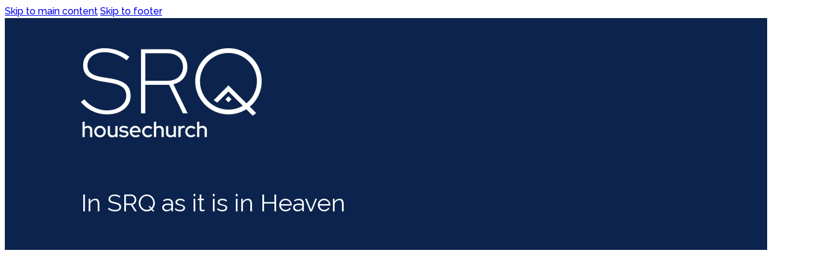

--- FILE ---
content_type: text/html; charset=UTF-8
request_url: https://srqhousechurch.com/finding-jesus-part-3/
body_size: 16570
content:
<!DOCTYPE html>
<html lang="en-US">
<head>
<meta charset="UTF-8">
<meta name="viewport" content="width=device-width, initial-scale=1">
<meta name='robots' content='index, follow, max-image-preview:large, max-snippet:-1, max-video-preview:-1' />

	<!-- This site is optimized with the Yoast SEO plugin v26.8 - https://yoast.com/product/yoast-seo-wordpress/ -->
	<title>Finding Jesus - Part 3 - SRQ housechurch</title>
	<link rel="canonical" href="https://srqhousechurch.com/finding-jesus-part-3/" />
	<meta property="og:locale" content="en_US" />
	<meta property="og:type" content="article" />
	<meta property="og:title" content="Finding Jesus - Part 3 - SRQ housechurch" />
	<meta property="og:description" content="The apostles struggled to really see Jesus as the Messiah in many of the same ways we struggle today. Continuing on our study of &#8220;Finding Jesus&#8221;, we look deeply at [&hellip;]" />
	<meta property="og:url" content="https://srqhousechurch.com/finding-jesus-part-3/" />
	<meta property="og:site_name" content="SRQ housechurch" />
	<meta property="article:publisher" content="http://srq20house20church" />
	<meta property="article:published_time" content="2016-11-14T18:55:05+00:00" />
	<meta property="article:modified_time" content="2016-11-14T18:57:04+00:00" />
	<meta name="author" content="Ryan Burchfield" />
	<meta name="twitter:card" content="summary_large_image" />
	<meta name="twitter:label1" content="Written by" />
	<meta name="twitter:data1" content="Ryan Burchfield" />
	<meta name="twitter:label2" content="Est. reading time" />
	<meta name="twitter:data2" content="3 minutes" />
	<script type="application/ld+json" class="yoast-schema-graph">{"@context":"https://schema.org","@graph":[{"@type":"Article","@id":"https://srqhousechurch.com/finding-jesus-part-3/#article","isPartOf":{"@id":"https://srqhousechurch.com/finding-jesus-part-3/"},"author":{"name":"Ryan Burchfield","@id":"https://srqhousechurch.com/#/schema/person/a9987046059fb61708a2fd6c3966c18a"},"headline":"Finding Jesus &#8211; Part 3","datePublished":"2016-11-14T18:55:05+00:00","dateModified":"2016-11-14T18:57:04+00:00","mainEntityOfPage":{"@id":"https://srqhousechurch.com/finding-jesus-part-3/"},"wordCount":542,"commentCount":0,"publisher":{"@id":"https://srqhousechurch.com/#organization"},"articleSection":["SRQ disciple"],"inLanguage":"en-US","potentialAction":[{"@type":"CommentAction","name":"Comment","target":["https://srqhousechurch.com/finding-jesus-part-3/#respond"]}]},{"@type":"WebPage","@id":"https://srqhousechurch.com/finding-jesus-part-3/","url":"https://srqhousechurch.com/finding-jesus-part-3/","name":"Finding Jesus - Part 3 - SRQ housechurch","isPartOf":{"@id":"https://srqhousechurch.com/#website"},"datePublished":"2016-11-14T18:55:05+00:00","dateModified":"2016-11-14T18:57:04+00:00","breadcrumb":{"@id":"https://srqhousechurch.com/finding-jesus-part-3/#breadcrumb"},"inLanguage":"en-US","potentialAction":[{"@type":"ReadAction","target":["https://srqhousechurch.com/finding-jesus-part-3/"]}]},{"@type":"BreadcrumbList","@id":"https://srqhousechurch.com/finding-jesus-part-3/#breadcrumb","itemListElement":[{"@type":"ListItem","position":1,"name":"Home","item":"https://srqhousechurch.com/"},{"@type":"ListItem","position":2,"name":"Finding Jesus &#8211; Part 3"}]},{"@type":"WebSite","@id":"https://srqhousechurch.com/#website","url":"https://srqhousechurch.com/","name":"SRQ housechurch","description":"In Sarasota/Bradenton as it is in Heavan","publisher":{"@id":"https://srqhousechurch.com/#organization"},"potentialAction":[{"@type":"SearchAction","target":{"@type":"EntryPoint","urlTemplate":"https://srqhousechurch.com/?s={search_term_string}"},"query-input":{"@type":"PropertyValueSpecification","valueRequired":true,"valueName":"search_term_string"}}],"inLanguage":"en-US"},{"@type":"Organization","@id":"https://srqhousechurch.com/#organization","name":"SRQ House Church","url":"https://srqhousechurch.com/","logo":{"@type":"ImageObject","inLanguage":"en-US","@id":"https://srqhousechurch.com/#/schema/logo/image/","url":"https://srqhousechurch.wpengine.com/wp-content/uploads/2015/08/housechurch.png","contentUrl":"https://srqhousechurch.wpengine.com/wp-content/uploads/2015/08/housechurch.png","width":2550,"height":2550,"caption":"SRQ House Church"},"image":{"@id":"https://srqhousechurch.com/#/schema/logo/image/"},"sameAs":["http://srq20house20church"]},{"@type":"Person","@id":"https://srqhousechurch.com/#/schema/person/a9987046059fb61708a2fd6c3966c18a","name":"Ryan Burchfield","image":{"@type":"ImageObject","inLanguage":"en-US","@id":"https://srqhousechurch.com/#/schema/person/image/","url":"https://secure.gravatar.com/avatar/f0ad739d1c665ac03a08b1274011d63ec7f5a6e8010e1c221c217cdd07f68fdc?s=96&d=identicon&r=g","contentUrl":"https://secure.gravatar.com/avatar/f0ad739d1c665ac03a08b1274011d63ec7f5a6e8010e1c221c217cdd07f68fdc?s=96&d=identicon&r=g","caption":"Ryan Burchfield"},"url":"https://srqhousechurch.com/author/ryan-burchfield/"}]}</script>
	<!-- / Yoast SEO plugin. -->


<link rel='dns-prefetch' href='//fonts.googleapis.com' />
<link rel="alternate" type="application/rss+xml" title="SRQ housechurch &raquo; Feed" href="https://srqhousechurch.com/feed/" />
<link rel="alternate" type="application/rss+xml" title="SRQ housechurch &raquo; Comments Feed" href="https://srqhousechurch.com/comments/feed/" />
<link rel="alternate" type="text/calendar" title="SRQ housechurch &raquo; iCal Feed" href="https://srqhousechurch.com/events/?ical=1" />
<link rel="alternate" title="oEmbed (JSON)" type="application/json+oembed" href="https://srqhousechurch.com/wp-json/oembed/1.0/embed?url=https%3A%2F%2Fsrqhousechurch.com%2Ffinding-jesus-part-3%2F" />
<link rel="alternate" title="oEmbed (XML)" type="text/xml+oembed" href="https://srqhousechurch.com/wp-json/oembed/1.0/embed?url=https%3A%2F%2Fsrqhousechurch.com%2Ffinding-jesus-part-3%2F&#038;format=xml" />
<link rel="preconnect" href="https://fonts.gstatic.com/" crossorigin><style id='wp-img-auto-sizes-contain-inline-css'>
img:is([sizes=auto i],[sizes^="auto," i]){contain-intrinsic-size:3000px 1500px}
/*# sourceURL=wp-img-auto-sizes-contain-inline-css */
</style>
<link rel='stylesheet' id='tribe-events-pro-mini-calendar-block-styles-css' href='https://srqhousechurch.com/wp-content/plugins/events-calendar-pro/build/css/tribe-events-pro-mini-calendar-block.css?ver=7.7.12' media='all' />
<style id='wp-emoji-styles-inline-css'>

	img.wp-smiley, img.emoji {
		display: inline !important;
		border: none !important;
		box-shadow: none !important;
		height: 1em !important;
		width: 1em !important;
		margin: 0 0.07em !important;
		vertical-align: -0.1em !important;
		background: none !important;
		padding: 0 !important;
	}
/*# sourceURL=wp-emoji-styles-inline-css */
</style>
<style id='classic-theme-styles-inline-css'>
/*! This file is auto-generated */
.wp-block-button__link{color:#fff;background-color:#32373c;border-radius:9999px;box-shadow:none;text-decoration:none;padding:calc(.667em + 2px) calc(1.333em + 2px);font-size:1.125em}.wp-block-file__button{background:#32373c;color:#fff;text-decoration:none}
/*# sourceURL=/wp-includes/css/classic-themes.min.css */
</style>
<link rel='stylesheet' id='dashicons-css' href='https://srqhousechurch.com/wp-includes/css/dashicons.min.css?ver=6.9' media='all' />
<link rel='stylesheet' id='charitable-styles-css' href='https://srqhousechurch.com/wp-content/plugins/charitable/assets/css/charitable.min.css?ver=1.8.9.1' media='all' />
<link rel='stylesheet' id='bricks-frontend-css' href='https://srqhousechurch.com/wp-content/themes/bricks/assets/css/frontend-layer.min.css?ver=1763463273' media='all' />
<style id='bricks-frontend-inline-css'>
:root { --x-backtotop-stroke-width: 4px;}[data-x-backtotop] { position: fixed; background: none; border: none; box-shadow: none; z-index: 10; box-shadow: 10px 10px 30px 0 rgb(0 0 0 / 12%); transition: all .125s ease-in; text-align: center; opacity: 0; width: 60px; height: 60px; right: 40px; bottom: 40px; transform: translateY(10px);}[data-x-backtotop*=progress] { height: auto!important;}[data-x-backtotop*=progress] { border-radius: 1000px;}body.bricks-is-frontend [data-x-backtotop]:focus { outline: none;}body.bricks-is-frontend [data-x-backtotop]:focus-visible { outline: thin dotted currentcolor;}.x-back-to-top.brx-draggable.is-empty { min-height: 0; min-width: 0;}.x-back-to-top[aria-hidden=true] { pointer-events: none;}.x-back-to-top_progress { vertical-align: middle; overflow: visible; z-index: 1;}svg.x-back-to-top_progress:not(:root) { overflow: visible;}.x-back-to-top_content { display: flex; align-items: center; justify-content: center; flex-direction: column; height: 100%; width: 100%;}[data-x-backtotop*=progress] .x-back-to-top_content { position: absolute; top: 0; left: 0; right: 0; bottom: 0; z-index: -1; overflow: hidden; border-radius: 1000px;}.x-back-to-top_progress-line { fill: transparent; stroke-width: calc( var(--x-backtotop-stroke-width) + 1px); stroke: #111; stroke-linecap: round;}.x-back-to-top_progress-background { stroke: #e5e5e5; fill: transparent; stroke-width: var(--x-backtotop-stroke-width);}svg.x-back-to-top_progress { inline-size: auto;}.x-back-to-top_builder-preview { opacity: 1!important; transform: none!important;}.brx-body.iframe [data-x-backtotop].brx-draggable { transition: all .125s ease-in}.brx-body.iframe .x-back-to-top { transition-property: all!important;}.brx-body.iframe .brx-draggable.is-empty:not(.editing) { outline: none;}
/*# sourceURL=bricks-frontend-inline-css */
</style>
<link rel='stylesheet' id='bricks-default-content-css' href='https://srqhousechurch.com/wp-content/themes/bricks/assets/css/frontend/content-default.min.css?ver=1763463273' media='all' />
<link rel='stylesheet' id='bricks-font-awesome-6-css' href='https://srqhousechurch.com/wp-content/themes/bricks/assets/css/libs/font-awesome-6-layer.min.css?ver=1763463273' media='all' />
<style id='bricks-frontend-inline-inline-css'>
html {scroll-behavior: smooth}:root {} body {font-size: 16px; font-family: "Raleway"; font-weight: 500; line-height: 1.4; color: var(--bricks-color-kqdajd)} h1, h2, h3, h4, h5, h6 {font-family: "Raleway"; font-weight: 900; line-height: 1.2em; color: var(--bricks-color-kzubcx)} .brxe-container {width: 80%; max-width: 1080px; margin-right: auto; margin-left: auto} .woocommerce main.site-main {width: 80%} #brx-content.wordpress {width: 80%; max-width: 1080px} :where(.brxe-accordion .accordion-content-wrapper) a, :where(.brxe-icon-box .content) a, :where(.brxe-list) a, :where(.brxe-post-content):not([data-source="bricks"]) a, :where(.brxe-posts .dynamic p) a, :where(.brxe-shortcode) a, :where(.brxe-tabs .tab-content) a, :where(.brxe-team-members) .description a, :where(.brxe-testimonials) .testimonial-content-wrapper a, :where(.brxe-text) a, :where(a.brxe-text), :where(.brxe-text-basic) a, :where(a.brxe-text-basic), :where(.brxe-post-comments) .comment-content a {color: var(--bricks-color-kzubcx); text-decoration: underline; font-weight: 300}:root {--bricks-color-656660: #f5f5f5;--bricks-color-99a9f7: #e0e0e0;--bricks-color-88c08f: #9e9e9e;--bricks-color-33e9f1: #616161;--bricks-color-7e3ded: #424242;--bricks-color-013b01: #212121;--bricks-color-f9bb36: #ffeb3b;--bricks-color-31a4ad: #ffc107;--bricks-color-d38bf5: #ff9800;--bricks-color-4d6570: #ff5722;--bricks-color-944c04: #f44336;--bricks-color-429676: #9c27b0;--bricks-color-db1a34: #2196f3;--bricks-color-da1ac9: #03a9f4;--bricks-color-ac02da: #81D4FA;--bricks-color-af06ff: #4caf50;--bricks-color-15055a: #8bc34a;--bricks-color-bf5142: #cddc39;--bricks-color-oioblc: #0c244d;--bricks-color-kzubcx: #1a3c76;--bricks-color-kafacb: #0c244d;--bricks-color-xgrmpa: #aabad5;--bricks-color-jaffeg: #ffffff;--bricks-color-kqdajd: #000000;--bricks-color-wqvoyh: rgba(12, 37, 80, 0.25);}#brxe-dysech {margin-bottom: 75px}@media (max-width: 478px) {#brxe-dysech {width: 50%}}#brxe-qeklae {color: var(--bricks-color-jaffeg); font-size: 40px; font-weight: 400}@media (max-width: 478px) {#brxe-qeklae {font-size: 22px}}#brxe-gmgggp {width: 80%; max-width: 1200px; flex-direction: column; justify-content: flex-start; padding-top: 50px; padding-bottom: 50px}@media (max-width: 478px) {#brxe-gmgggp {padding-top: 50px; padding-bottom: 50px}}#brxe-xvfaaf {background-color: var(--bricks-color-kafacb); min-height: 25vh; width: 100%; max-width: 100%}@media (max-width: 478px) {#brxe-xvfaaf {min-height: auto}}#brxe-tfuvnm {color: var(--bricks-color-jaffeg); font-weight: 800; font-size: 50px; margin-top: 35%; margin-right: auto; margin-bottom: auto; margin-left: auto}@media (max-width: 478px) {#brxe-tfuvnm {margin-left: auto; font-size: 35px}}@layer bricks {@media (max-width: 767px) {#brxe-gurxrp .bricks-nav-menu-wrapper { display: none; }#brxe-gurxrp .bricks-mobile-menu-toggle { display: block; }}}#brxe-gurxrp {color: var(--bricks-color-jaffeg); font-size: 18px; font-weight: 600; text-align: center; margin-top: auto; margin-bottom: auto}#brxe-gurxrp .bricks-nav-menu > li {margin-right: 15px; margin-left: 15px}@media (max-width: 991px) {#brxe-gurxrp .bricks-mobile-menu-toggle {color: var(--bricks-color-jaffeg); width: 40px !important}#brxe-gurxrp .bricks-mobile-menu-toggle .bar-top {width: 40px !important}#brxe-gurxrp .bricks-mobile-menu-toggle .bar-center {width: 40px !important}#brxe-gurxrp .bricks-mobile-menu-toggle .bar-bottom {width: 40px !important}#brxe-gurxrp .bricks-mobile-menu-wrapper {width: 100%; justify-content: center}#brxe-gurxrp .bricks-mobile-menu-wrapper:before {background-color: rgba(12, 37, 80, 0.92)}#brxe-gurxrp.show-mobile-menu .bricks-mobile-menu-toggle {top: 0%; right: 100%; bottom: 100%; left: 0%}}@media (max-width: 767px) {#brxe-gurxrp .bricks-mobile-menu-wrapper:before {background-color: rgba(12, 37, 80, 0.91)}#brxe-gurxrp .bricks-mobile-menu-wrapper {width: 55%; align-items: flex-start; text-align: left}#brxe-gurxrp .bricks-mobile-menu-toggle {color: var(--bricks-color-jaffeg); width: 40px !important}#brxe-gurxrp .bricks-mobile-menu-toggle .bar-top {width: 40px !important}#brxe-gurxrp .bricks-mobile-menu-toggle .bar-center {width: 40px !important}#brxe-gurxrp .bricks-mobile-menu-toggle .bar-bottom {width: 40px !important}#brxe-gurxrp .bricks-mobile-menu-wrapper .brx-submenu-toggle {justify-content: flex-start}#brxe-gurxrp .bricks-mobile-menu-wrapper a {width: auto}}@media (max-width: 478px) {#brxe-gurxrp {color: var(--bricks-color-jaffeg)}#brxe-gurxrp .bricks-mobile-menu-toggle {color: var(--bricks-color-jaffeg); width: 50px !important}#brxe-gurxrp .bricks-mobile-menu-wrapper {width: 55%; align-items: flex-start; text-align: left; justify-content: center}#brxe-gurxrp .bricks-mobile-menu-wrapper:before {background-color: rgba(12, 37, 80, 0.91)}#brxe-gurxrp .bricks-mobile-menu-toggle .bar-top {width: 50px !important}#brxe-gurxrp .bricks-mobile-menu-toggle .bar-center {width: 50px !important}#brxe-gurxrp .bricks-mobile-menu-toggle .bar-bottom {width: 50px !important}#brxe-gurxrp .bricks-mobile-menu > li > a {font-size: 15px; padding-top: 15px}#brxe-gurxrp .bricks-mobile-menu > li > .brx-submenu-toggle > * {font-size: 15px; padding-top: 15px}#brxe-gurxrp .bricks-nav-menu {flex-direction: column}#brxe-gurxrp.show-mobile-menu .bricks-mobile-menu-toggle {top: 0%; right: 100%; bottom: 100%; left: 0%; display: none !important}#brxe-gurxrp .bricks-mobile-menu-wrapper .brx-submenu-toggle {justify-content: flex-start}#brxe-gurxrp .bricks-mobile-menu-wrapper a {width: auto}}#brxe-zidvns {margin-top: 0; margin-bottom: 10%; display: flex; justify-content: center; padding-top: 0; padding-right: 0; padding-bottom: 0; padding-left: 0}#brxe-zeiask {min-height: 70vh; flex-direction: column; justify-content: space-around; align-items: center; margin-right: auto; margin-left: auto; padding-top: 0; padding-bottom: 0}@media (max-width: 478px) {#brxe-zeiask {min-height: 50vh}}#brxe-ippvaz {background-image: url(https://srqhousechurch.com/wp-content/uploads/2023/09/sarasota-IMG_5842.webp); background-size: cover; background-position: center center; position: relative; width: 100%; max-width: 100%}:where(#brxe-ippvaz > *:not(figcaption)) {position: relative}#brxe-ippvaz::before {background-image: linear-gradient(rgba(12, 37, 80, 0.25), rgba(12, 37, 80, 0.25)); position: absolute; content: ""; top: 0; right: 0; bottom: 0; left: 0; pointer-events: none}@media (max-width: 991px) {#brxe-ippvaz {align-items: center}}#brxe-akufws {width: 100%}#brxe-kvuojy {border: 1px solid var(--bricks-color-jaffeg)}@media (max-width: 767px) {#brxe-kvuojy {flex-basis: 50%}}#brxe-qgkmul {width: 100%}#brxe-ololsa {border: 1px solid var(--bricks-color-jaffeg)}@media (max-width: 767px) {#brxe-ololsa {flex-basis: 50%}}#brxe-gdvfzv {width: 100%}#brxe-votril {border: 1px solid var(--bricks-color-jaffeg)}@media (max-width: 767px) {#brxe-votril {flex-basis: 50%; order: 4}}#brxe-fwqwpj {width: 100%}#brxe-ivmsez {border: 1px solid var(--bricks-color-jaffeg)}@media (max-width: 767px) {#brxe-ivmsez {flex-basis: 50%}}#brxe-qbapll {width: 100%; flex-direction: row; max-width: 100%; border-bottom: 1px solid var(--bricks-color-jaffeg); justify-content: center}#brxe-xziwlf {margin-right: auto; margin-bottom: 50px; margin-left: auto}@media (max-width: 478px) {#brxe-xziwlf {width: 50%}}#brxe-fepjpk {flex-direction: column; align-items: center}@layer bricks {@media (max-width: 767px) {#brxe-thxjip .bricks-nav-menu-wrapper { display: none; }#brxe-thxjip .bricks-mobile-menu-toggle { display: block; }}}#brxe-thxjip {color: var(--bricks-color-jaffeg); text-align: center; font-weight: 600; text-shadow: 0 0 5px var(--bricks-color-kqdajd); width: 100%; margin-right: auto; margin-bottom: 50px; margin-left: auto; padding-right: 10%; padding-left: 10%}#brxe-thxjip .bricks-nav-menu > li {margin-right: auto; margin-left: auto}#brxe-thxjip .bricks-nav-menu > li > a {justify-content: center}#brxe-thxjip .bricks-nav-menu > li > .brx-submenu-toggle {justify-content: center}#brxe-thxjip .bricks-nav-menu {flex-direction: row}@media (max-width: 767px) {#brxe-thxjip .bricks-nav-menu {flex-direction: row}#brxe-thxjip .bricks-mobile-menu-toggle {color: var(--bricks-color-jaffeg); width: 50px !important}#brxe-thxjip .bricks-mobile-menu-toggle .bar-top {width: 50px !important}#brxe-thxjip .bricks-mobile-menu-toggle .bar-center {width: 50px !important}#brxe-thxjip .bricks-mobile-menu-toggle .bar-bottom {width: 50px !important}#brxe-thxjip.show-mobile-menu .bricks-mobile-menu-toggle {right: auto; left: auto}#brxe-thxjip {width: auto}}@media (max-width: 478px) {#brxe-thxjip .bricks-nav-menu {flex-direction: row}#brxe-thxjip .bricks-nav-menu > li > a {padding-top: 5px; padding-right: 10px; padding-bottom: 5px; padding-left: 10px}#brxe-thxjip .bricks-nav-menu > li > .brx-submenu-toggle > * {padding-top: 5px; padding-right: 10px; padding-bottom: 5px; padding-left: 10px}#brxe-thxjip .bricks-mobile-menu-wrapper:before {background-color: rgba(12, 37, 80, 0.87)}#brxe-thxjip .bricks-mobile-menu-wrapper {justify-content: center; align-items: flex-start; text-align: left; width: 55%}#brxe-thxjip.show-mobile-menu .bricks-mobile-menu-toggle {top: 100%; bottom: 10px; display: none !important}#brxe-thxjip .bricks-mobile-menu > li > a {font-size: 15px; font-weight: 800; padding-top: 5px}#brxe-thxjip .bricks-mobile-menu > li > .brx-submenu-toggle > * {font-size: 15px; font-weight: 800; padding-top: 5px}#brxe-thxjip .bricks-mobile-menu-wrapper .brx-submenu-toggle {justify-content: flex-start}#brxe-thxjip .bricks-mobile-menu-wrapper a {width: auto}}#brxe-civoix {width: 100%}@media (max-width: 767px) {#brxe-civoix {width: 100%; display: flex; justify-content: center; align-items: center}}@media (max-width: 478px) {#brxe-civoix {justify-content: center; align-items: center}}#brxe-chrxxi {margin-right: 5px; margin-left: 5px; width: 50px}#brxe-adykcz {margin-right: 5px; margin-left: 5px; width: 50px}#brxe-njvzcg {margin-right: 5px; margin-left: 5px; width: 50px}#brxe-ijmcll {margin-right: 5px; margin-left: 5px; width: 50px}#brxe-xwfvth {flex-basis: 100%; text-align: center; font-size: 14px; color: var(--bricks-color-jaffeg); margin-top: 25px}#brxe-xwfvth a {text-align: center; font-size: 14px; color: var(--bricks-color-jaffeg); font-size: inherit}#brxe-qfnkfe {flex-direction: row; flex-wrap: wrap; justify-content: center; align-items: center}#brxe-fefxbx {background-image: url(https://srqhousechurch.com/wp-content/uploads/2023/09/footer-main-1420.jpg); background-size: cover; background-position: center center; padding-top: 100px; padding-bottom: 50px; min-height: 60vh; flex-direction: column; justify-content: space-between; position: relative}:where(#brxe-fefxbx > *:not(figcaption)) {position: relative}#brxe-fefxbx::before {background-image: linear-gradient(rgba(12, 37, 80, 0.25), rgba(12, 37, 80, 0.25)); position: absolute; content: ""; top: 0; right: 0; bottom: 0; left: 0; pointer-events: none}#brxe-ypsljc {right: 40px; bottom: 40px; transform: translateY(10px); color: var(--bricks-color-jaffeg); background-color: rgba(173, 188, 215, 0.69); width: 60px}#brxe-ypsljc .x-back-to-top_icon > * {color: var(--bricks-color-jaffeg); font-size: 20px}#brxe-ypsljc .x-back-to-top_progress-background {stroke: var(--bricks-color-jaffeg)}#brxe-ypsljc .x-back-to-top_progress-line {stroke: var(--bricks-color-kafacb); stroke-linecap: square}@media (max-width: 478px) {#brxe-ypsljc {width: 40px; right: 10px; bottom: 10px}}.scrolling .header_top { max-height: 0px; overflow: hidden; padding: 0; } .header_top { transition: .3s; }
/*# sourceURL=bricks-frontend-inline-inline-css */
</style>
<link rel='stylesheet' id='bricks-google-fonts-css' href='https://fonts.googleapis.com/css2?family=Raleway:ital,wght@0,100;0,200;0,300;0,400;0,500;0,600;0,700;0,800;0,900;1,100;1,200;1,300;1,400;1,500;1,600;1,700;1,800;1,900&#038;display=swap' media='all' />
<link rel='stylesheet' id='charitable-recurring-styles-css' href='https://srqhousechurch.com/wp-content/plugins/charitable-recurring/assets/css/charitable-recurring.min.css?ver=1.5.5' media='all' />
<script src="https://srqhousechurch.com/wp-content/plugins/charitable/assets/js/libraries/js-cookie.min.js?ver=2.1.4" id="js-cookie-js"></script>
<script id="charitable-sessions-js-extra">
var CHARITABLE_SESSION = {"ajaxurl":"https://srqhousechurch.com/wp-admin/admin-ajax.php","id":"","cookie_name":"charitable_session","expiration":"86400","expiration_variant":"82800","secure":"","cookie_path":"/","cookie_domain":"","generated_id":"0b847951192d40ab8a4f9ddea07a5567","disable_cookie":""};
//# sourceURL=charitable-sessions-js-extra
</script>
<script src="https://srqhousechurch.com/wp-content/plugins/charitable/assets/js/charitable-session.min.js?ver=1.8.9.1" id="charitable-sessions-js"></script>
<script src="https://srqhousechurch.com/wp-includes/js/jquery/jquery.min.js?ver=3.7.1" id="jquery-core-js"></script>
<script src="https://srqhousechurch.com/wp-includes/js/jquery/jquery-migrate.min.js?ver=3.4.1" id="jquery-migrate-js"></script>
<link rel="https://api.w.org/" href="https://srqhousechurch.com/wp-json/" /><link rel="alternate" title="JSON" type="application/json" href="https://srqhousechurch.com/wp-json/wp/v2/posts/4653" /><link rel="EditURI" type="application/rsd+xml" title="RSD" href="https://srqhousechurch.com/xmlrpc.php?rsd" />
<meta name="generator" content="WordPress 6.9" />
<link rel='shortlink' href='https://srqhousechurch.com/?p=4653' />
<meta name="tec-api-version" content="v1"><meta name="tec-api-origin" content="https://srqhousechurch.com"><link rel="alternate" href="https://srqhousechurch.com/wp-json/tribe/events/v1/" /><style id="charitable-highlight-colour-styles">.campaign-raised .amount,.campaign-figures .amount,.donors-count,.time-left,.charitable-form-field a:not(.button),.charitable-form-fields .charitable-fieldset a:not(.button),.charitable-notice,.charitable-notice .errors a {color:;}#charitable-donation-form .charitable-notice {border-color:;}.campaign-progress-bar .bar,.donate-button,.charitable-donation-form .donation-amount.selected,.charitable-donation-amount-form .donation-amount.selected { background-color:#f89d35; }.charitable-donation-form .donation-amount.selected,.charitable-donation-amount-form .donation-amount.selected,.charitable-notice,.charitable-drag-drop-images li:hover a.remove-image,.supports-drag-drop .charitable-drag-drop-dropzone.drag-over { border-color:#f89d35; }.charitable-donation-form .recurring-donation .recurring-donation-option.selected > label { color:#f89d35;}</style>


<link rel="icon" href="https://srqhousechurch.com/wp-content/uploads/2023/09/cropped-favicon-32x32.png" sizes="32x32" />
<link rel="icon" href="https://srqhousechurch.com/wp-content/uploads/2023/09/cropped-favicon-192x192.png" sizes="192x192" />
<link rel="apple-touch-icon" href="https://srqhousechurch.com/wp-content/uploads/2023/09/cropped-favicon-180x180.png" />
<meta name="msapplication-TileImage" content="https://srqhousechurch.com/wp-content/uploads/2023/09/cropped-favicon-270x270.png" />
		<style id="wp-custom-css">
			/* Calendar Styles */
.tribe-events-calendar-list__event-header .tribe-common-h6 {
  line-height:1.1em !important;}
.tribe-events-view.alignwide {
	margin-left:-10%;
}
#legend_box #legend:before {
	content:"Highlight Events by Category";
	display:block;
	font-size:15px;
	height:auto;
	line-height:1.4em;
	margin:0px;
	padding:0px;
}
.tribe-events-pro-photo__event-featured-image, .tribe-events-calendar-list__event-featured-image, .tribe-events-calendar-day__event-featured-image {
	height:200px !important;
	width:100%;
	object-fit:cover !important;
}
/* Homepage Calendar Styles */
.home-cal #legend_box {
	display:none;
}
.home-cal .tribe-events-pro-summary__event-header * {
	font-size: 16px !important;
    font-family: "Raleway";
    font-weight: 500;
    line-height: 1.2;
}
.home-cal .tribe-events-c-subscribe-dropdown, .home-cal .tribe-events-c-top-bar__datepicker {
	display:none;
}
.home-cal .tribe-events .tribe-events-l-container {
	min-height:0px;
	padding:20px;
}
.home-cal .tribe-events-pro-summary__event-header {
	display:flex;
	flex-flow:column nowrap;
}
.home-cal .tribe-events-pro-summary__event-header .tribe-common-b3.tribe-events-pro-summary__event-datetime-wrapper {
	order:2;
}
.home-cal .tribe-events-pro-summary__event-header h3 a {
	order:1;
	font-weight:700 !important;
}
@media all and (max-width:980px) {
	.tribe-events-view.alignwide {
		margin-left:0%;
	}
}		</style>
		
<meta property="og:url" content="https://srqhousechurch.com/finding-jesus-part-3/" />
<meta property="og:site_name" content="SRQ housechurch" />
<meta property="og:title" content="Finding Jesus &#8211; Part 3" />
<meta property="og:description" content="The apostles struggled to really see Jesus as the Messiah in many of the same ways we struggle today. Continuing on our study of &#8220;Finding Jesus&#8221;, we look deeply at [&hellip;]" />
<meta property="og:type" content="article" />
<style id='global-styles-inline-css'>
:root{--wp--preset--aspect-ratio--square: 1;--wp--preset--aspect-ratio--4-3: 4/3;--wp--preset--aspect-ratio--3-4: 3/4;--wp--preset--aspect-ratio--3-2: 3/2;--wp--preset--aspect-ratio--2-3: 2/3;--wp--preset--aspect-ratio--16-9: 16/9;--wp--preset--aspect-ratio--9-16: 9/16;--wp--preset--color--black: #000000;--wp--preset--color--cyan-bluish-gray: #abb8c3;--wp--preset--color--white: #ffffff;--wp--preset--color--pale-pink: #f78da7;--wp--preset--color--vivid-red: #cf2e2e;--wp--preset--color--luminous-vivid-orange: #ff6900;--wp--preset--color--luminous-vivid-amber: #fcb900;--wp--preset--color--light-green-cyan: #7bdcb5;--wp--preset--color--vivid-green-cyan: #00d084;--wp--preset--color--pale-cyan-blue: #8ed1fc;--wp--preset--color--vivid-cyan-blue: #0693e3;--wp--preset--color--vivid-purple: #9b51e0;--wp--preset--gradient--vivid-cyan-blue-to-vivid-purple: linear-gradient(135deg,rgb(6,147,227) 0%,rgb(155,81,224) 100%);--wp--preset--gradient--light-green-cyan-to-vivid-green-cyan: linear-gradient(135deg,rgb(122,220,180) 0%,rgb(0,208,130) 100%);--wp--preset--gradient--luminous-vivid-amber-to-luminous-vivid-orange: linear-gradient(135deg,rgb(252,185,0) 0%,rgb(255,105,0) 100%);--wp--preset--gradient--luminous-vivid-orange-to-vivid-red: linear-gradient(135deg,rgb(255,105,0) 0%,rgb(207,46,46) 100%);--wp--preset--gradient--very-light-gray-to-cyan-bluish-gray: linear-gradient(135deg,rgb(238,238,238) 0%,rgb(169,184,195) 100%);--wp--preset--gradient--cool-to-warm-spectrum: linear-gradient(135deg,rgb(74,234,220) 0%,rgb(151,120,209) 20%,rgb(207,42,186) 40%,rgb(238,44,130) 60%,rgb(251,105,98) 80%,rgb(254,248,76) 100%);--wp--preset--gradient--blush-light-purple: linear-gradient(135deg,rgb(255,206,236) 0%,rgb(152,150,240) 100%);--wp--preset--gradient--blush-bordeaux: linear-gradient(135deg,rgb(254,205,165) 0%,rgb(254,45,45) 50%,rgb(107,0,62) 100%);--wp--preset--gradient--luminous-dusk: linear-gradient(135deg,rgb(255,203,112) 0%,rgb(199,81,192) 50%,rgb(65,88,208) 100%);--wp--preset--gradient--pale-ocean: linear-gradient(135deg,rgb(255,245,203) 0%,rgb(182,227,212) 50%,rgb(51,167,181) 100%);--wp--preset--gradient--electric-grass: linear-gradient(135deg,rgb(202,248,128) 0%,rgb(113,206,126) 100%);--wp--preset--gradient--midnight: linear-gradient(135deg,rgb(2,3,129) 0%,rgb(40,116,252) 100%);--wp--preset--font-size--small: 13px;--wp--preset--font-size--medium: 20px;--wp--preset--font-size--large: 36px;--wp--preset--font-size--x-large: 42px;--wp--preset--spacing--20: 0.44rem;--wp--preset--spacing--30: 0.67rem;--wp--preset--spacing--40: 1rem;--wp--preset--spacing--50: 1.5rem;--wp--preset--spacing--60: 2.25rem;--wp--preset--spacing--70: 3.38rem;--wp--preset--spacing--80: 5.06rem;--wp--preset--shadow--natural: 6px 6px 9px rgba(0, 0, 0, 0.2);--wp--preset--shadow--deep: 12px 12px 50px rgba(0, 0, 0, 0.4);--wp--preset--shadow--sharp: 6px 6px 0px rgba(0, 0, 0, 0.2);--wp--preset--shadow--outlined: 6px 6px 0px -3px rgb(255, 255, 255), 6px 6px rgb(0, 0, 0);--wp--preset--shadow--crisp: 6px 6px 0px rgb(0, 0, 0);}:where(.is-layout-flex){gap: 0.5em;}:where(.is-layout-grid){gap: 0.5em;}body .is-layout-flex{display: flex;}.is-layout-flex{flex-wrap: wrap;align-items: center;}.is-layout-flex > :is(*, div){margin: 0;}body .is-layout-grid{display: grid;}.is-layout-grid > :is(*, div){margin: 0;}:where(.wp-block-columns.is-layout-flex){gap: 2em;}:where(.wp-block-columns.is-layout-grid){gap: 2em;}:where(.wp-block-post-template.is-layout-flex){gap: 1.25em;}:where(.wp-block-post-template.is-layout-grid){gap: 1.25em;}.has-black-color{color: var(--wp--preset--color--black) !important;}.has-cyan-bluish-gray-color{color: var(--wp--preset--color--cyan-bluish-gray) !important;}.has-white-color{color: var(--wp--preset--color--white) !important;}.has-pale-pink-color{color: var(--wp--preset--color--pale-pink) !important;}.has-vivid-red-color{color: var(--wp--preset--color--vivid-red) !important;}.has-luminous-vivid-orange-color{color: var(--wp--preset--color--luminous-vivid-orange) !important;}.has-luminous-vivid-amber-color{color: var(--wp--preset--color--luminous-vivid-amber) !important;}.has-light-green-cyan-color{color: var(--wp--preset--color--light-green-cyan) !important;}.has-vivid-green-cyan-color{color: var(--wp--preset--color--vivid-green-cyan) !important;}.has-pale-cyan-blue-color{color: var(--wp--preset--color--pale-cyan-blue) !important;}.has-vivid-cyan-blue-color{color: var(--wp--preset--color--vivid-cyan-blue) !important;}.has-vivid-purple-color{color: var(--wp--preset--color--vivid-purple) !important;}.has-black-background-color{background-color: var(--wp--preset--color--black) !important;}.has-cyan-bluish-gray-background-color{background-color: var(--wp--preset--color--cyan-bluish-gray) !important;}.has-white-background-color{background-color: var(--wp--preset--color--white) !important;}.has-pale-pink-background-color{background-color: var(--wp--preset--color--pale-pink) !important;}.has-vivid-red-background-color{background-color: var(--wp--preset--color--vivid-red) !important;}.has-luminous-vivid-orange-background-color{background-color: var(--wp--preset--color--luminous-vivid-orange) !important;}.has-luminous-vivid-amber-background-color{background-color: var(--wp--preset--color--luminous-vivid-amber) !important;}.has-light-green-cyan-background-color{background-color: var(--wp--preset--color--light-green-cyan) !important;}.has-vivid-green-cyan-background-color{background-color: var(--wp--preset--color--vivid-green-cyan) !important;}.has-pale-cyan-blue-background-color{background-color: var(--wp--preset--color--pale-cyan-blue) !important;}.has-vivid-cyan-blue-background-color{background-color: var(--wp--preset--color--vivid-cyan-blue) !important;}.has-vivid-purple-background-color{background-color: var(--wp--preset--color--vivid-purple) !important;}.has-black-border-color{border-color: var(--wp--preset--color--black) !important;}.has-cyan-bluish-gray-border-color{border-color: var(--wp--preset--color--cyan-bluish-gray) !important;}.has-white-border-color{border-color: var(--wp--preset--color--white) !important;}.has-pale-pink-border-color{border-color: var(--wp--preset--color--pale-pink) !important;}.has-vivid-red-border-color{border-color: var(--wp--preset--color--vivid-red) !important;}.has-luminous-vivid-orange-border-color{border-color: var(--wp--preset--color--luminous-vivid-orange) !important;}.has-luminous-vivid-amber-border-color{border-color: var(--wp--preset--color--luminous-vivid-amber) !important;}.has-light-green-cyan-border-color{border-color: var(--wp--preset--color--light-green-cyan) !important;}.has-vivid-green-cyan-border-color{border-color: var(--wp--preset--color--vivid-green-cyan) !important;}.has-pale-cyan-blue-border-color{border-color: var(--wp--preset--color--pale-cyan-blue) !important;}.has-vivid-cyan-blue-border-color{border-color: var(--wp--preset--color--vivid-cyan-blue) !important;}.has-vivid-purple-border-color{border-color: var(--wp--preset--color--vivid-purple) !important;}.has-vivid-cyan-blue-to-vivid-purple-gradient-background{background: var(--wp--preset--gradient--vivid-cyan-blue-to-vivid-purple) !important;}.has-light-green-cyan-to-vivid-green-cyan-gradient-background{background: var(--wp--preset--gradient--light-green-cyan-to-vivid-green-cyan) !important;}.has-luminous-vivid-amber-to-luminous-vivid-orange-gradient-background{background: var(--wp--preset--gradient--luminous-vivid-amber-to-luminous-vivid-orange) !important;}.has-luminous-vivid-orange-to-vivid-red-gradient-background{background: var(--wp--preset--gradient--luminous-vivid-orange-to-vivid-red) !important;}.has-very-light-gray-to-cyan-bluish-gray-gradient-background{background: var(--wp--preset--gradient--very-light-gray-to-cyan-bluish-gray) !important;}.has-cool-to-warm-spectrum-gradient-background{background: var(--wp--preset--gradient--cool-to-warm-spectrum) !important;}.has-blush-light-purple-gradient-background{background: var(--wp--preset--gradient--blush-light-purple) !important;}.has-blush-bordeaux-gradient-background{background: var(--wp--preset--gradient--blush-bordeaux) !important;}.has-luminous-dusk-gradient-background{background: var(--wp--preset--gradient--luminous-dusk) !important;}.has-pale-ocean-gradient-background{background: var(--wp--preset--gradient--pale-ocean) !important;}.has-electric-grass-gradient-background{background: var(--wp--preset--gradient--electric-grass) !important;}.has-midnight-gradient-background{background: var(--wp--preset--gradient--midnight) !important;}.has-small-font-size{font-size: var(--wp--preset--font-size--small) !important;}.has-medium-font-size{font-size: var(--wp--preset--font-size--medium) !important;}.has-large-font-size{font-size: var(--wp--preset--font-size--large) !important;}.has-x-large-font-size{font-size: var(--wp--preset--font-size--x-large) !important;}
/*# sourceURL=global-styles-inline-css */
</style>
<link rel='stylesheet' id='wp-block-library-css' href='https://srqhousechurch.com/wp-includes/css/dist/block-library/style.min.css?ver=6.9' media='all' />
<style id='wp-block-library-inline-css'>
:where(figure) { margin: 0; }
/*wp_block_styles_on_demand_placeholder:6970041adac77*/
/*# sourceURL=wp-block-library-inline-css */
</style>
</head>

<body class="wp-singular post-template-default single single-post postid-4653 single-format-standard wp-theme-bricks tribe-no-js brx-body bricks-is-frontend wp-embed-responsive">		<a class="skip-link" href="#brx-content">Skip to main content</a>

					<a class="skip-link" href="#brx-footer">Skip to footer</a>
			<header id="brx-header"><div id="brxe-njbuov" class="brxe-div bricks-lazy-hidden"><section id="brxe-xvfaaf" class="brxe-section bricks-lazy-hidden"><div id="brxe-gmgggp" class="brxe-container bricks-lazy-hidden"><img width="300" height="148" src="data:image/svg+xml,%3Csvg%20xmlns=&#039;http://www.w3.org/2000/svg&#039;%20viewBox=&#039;0%200%20300%20148&#039;%3E%3C/svg%3E" class="brxe-image css-filter size-full bricks-lazy-hidden" alt="SRQ Housechurch Logo" id="brxe-dysech" decoding="async" data-src="https://srqhousechurch.com/wp-content/uploads/2023/09/logo-tagline_white.webp" data-type="string" /><div id="brxe-qeklae" class="brxe-text-basic">In SRQ as it is in Heaven</div></div></section><section id="brxe-ippvaz" class="brxe-section bricks-lazy-hidden"><div id="brxe-zeiask" class="brxe-container bricks-lazy-hidden"><h1 id="brxe-tfuvnm" class="brxe-post-title">Finding Jesus &#8211; Part 3</h1><div id="brxe-zidvns" class="brxe-div bricks-lazy-hidden"><div id="brxe-gurxrp" data-script-id="gurxrp" class="brxe-nav-menu"><nav class="bricks-nav-menu-wrapper mobile_landscape"><ul id="menu-main-menu" class="bricks-nav-menu"><li id="menu-item-6647" class="menu-item menu-item-type-post_type menu-item-object-page menu-item-home menu-item-6647 bricks-menu-item"><a href="https://srqhousechurch.com/">Home</a></li>
<li id="menu-item-6648" class="menu-item menu-item-type-post_type menu-item-object-page menu-item-6648 bricks-menu-item"><a href="https://srqhousechurch.com/about-us/">About</a></li>
<li id="menu-item-6907" class="menu-item menu-item-type-post_type menu-item-object-page menu-item-6907 bricks-menu-item"><a href="https://srqhousechurch.com/membership/">Membership</a></li>
<li id="menu-item-6650" class="menu-item menu-item-type-post_type menu-item-object-page menu-item-6650 bricks-menu-item"><a href="https://srqhousechurch.com/resources/">Resources</a></li>
<li id="menu-item-6977" class="menu-item menu-item-type-custom menu-item-object-custom menu-item-6977 bricks-menu-item"><a href="/resources/#locations" data-brx-anchor="true">Locations</a></li>
<li id="menu-item-6972" class="menu-item menu-item-type-custom menu-item-object-custom menu-item-6972 bricks-menu-item"><a href="/resources/#donate" data-brx-anchor="true">Give</a></li>
<li id="menu-item-8498" class="menu-item menu-item-type-custom menu-item-object-custom menu-item-8498 bricks-menu-item"><a href="/events/">Events</a></li>
</ul></nav>			<button class="bricks-mobile-menu-toggle" aria-haspopup="true" aria-label="Open mobile menu" aria-expanded="false">
				<span class="bar-top"></span>
				<span class="bar-center"></span>
				<span class="bar-bottom"></span>
			</button>
			<nav class="bricks-mobile-menu-wrapper left"><ul id="menu-main-menu-1" class="bricks-mobile-menu"><li class="menu-item menu-item-type-post_type menu-item-object-page menu-item-home menu-item-6647 bricks-menu-item"><a href="https://srqhousechurch.com/">Home</a></li>
<li class="menu-item menu-item-type-post_type menu-item-object-page menu-item-6648 bricks-menu-item"><a href="https://srqhousechurch.com/about-us/">About</a></li>
<li class="menu-item menu-item-type-post_type menu-item-object-page menu-item-6907 bricks-menu-item"><a href="https://srqhousechurch.com/membership/">Membership</a></li>
<li class="menu-item menu-item-type-post_type menu-item-object-page menu-item-6650 bricks-menu-item"><a href="https://srqhousechurch.com/resources/">Resources</a></li>
<li class="menu-item menu-item-type-custom menu-item-object-custom menu-item-6977 bricks-menu-item"><a href="/resources/#locations" data-brx-anchor="true">Locations</a></li>
<li class="menu-item menu-item-type-custom menu-item-object-custom menu-item-6972 bricks-menu-item"><a href="/resources/#donate" data-brx-anchor="true">Give</a></li>
<li class="menu-item menu-item-type-custom menu-item-object-custom menu-item-8498 bricks-menu-item"><a href="/events/">Events</a></li>
</ul></nav><div class="bricks-mobile-menu-overlay"></div></div></div></div></section></div></header><main id="brx-content" class="layout-default"><div class="bricks-post-header">
	<div class="brxe-container">
		<h1 id="brxe-5fd99d" class="brxe-post-title">Finding Jesus &#8211; Part 3</h1><div id="brxe-1912d2" class="brxe-post-meta post-meta"><span class="item">Ryan Burchfield</span><span class="separator">&middot;</span><span class="item">November 14, 2016</span><span class="separator">&middot;</span><span class="item">0 comments</span></div>	</div>
</div>

<article class="brxe-container">
	<div id="brxe-80a920" class="brxe-post-content"><p>The apostles struggled to really see Jesus as the Messiah in many of the same ways we struggle today. Continuing on our study of &#8220;Finding Jesus&#8221;, we look deeply at their &#8216;near misses&#8217; . . . and hopefully learn from their mistakes!</p>
<p>Apostles (Luke 18:15-17)</p>
<p><strong> </strong><strong>15 </strong>People were also bringing babies to Jesus for him to place his hands on them. When the disciples saw this, they rebuked them. <strong>16 </strong>But Jesus called the children to him and said, “Let the little children come to me, and do not hinder them, for the kingdom of God belongs to such as these. <strong>17 </strong>Truly I tell you, anyone who will not receive the kingdom of God like a little child will never enter it.”</p>
<p><strong>Finding Jesus: </strong>The Apostles thought Jesus would be more focused but Jesus was distractible especially when it came to things important like our children!</p>
<p>Peter (Matthew 16:21-23)</p>
<p><strong> </strong><strong>21 </strong>From that time on Jesus began to explain to his disciples that he must go to Jerusalem and suffer many things at the hands of the elders, the chief priests and the teachers of the law, and that he must be killed and on the third day be raised to life.<strong>22 </strong>Peter took him aside and began to rebuke him. “Never, Lord!” he said. “This shall never happen to you!” <strong>23 </strong>Jesus turned and said to Peter, “Get behind me, Satan! You are a stumbling block to me; you do not have in mind the concerns of God, but merely human concerns.”</p>
<p><strong>Finding Jesus: </strong>Peter thought Jesus was going to be more successful but Jesus knew the short term outcome does not always reflect the long-term one!</p>
<p>Thomas (John 20:24-29)</p>
<p><strong>“</strong><strong>24 </strong>Now Thomas (also known as Didymus[a]), one of the Twelve, was not with the disciples when Jesus came. <strong>25 </strong>So the other disciples told him, “We have seen the Lord!” But he said to them, “Unless I see the nail marks in his hands and put my finger where the nails were, and put my hand into his side, I will not believe.”<strong>26 </strong>A week later his disciples were in the house again, and Thomas was with them. Though the doors were locked, Jesus came and stood among them and said, “Peace be with you!” <strong>27 </strong>Then he said to Thomas, “Put your finger here; see my hands. Reach out your hand and put it into my side. Stop doubting and believe.”<strong>28 </strong>Thomas said to him, “My Lord and my God!”<strong>29 </strong>Then Jesus told him, “Because you have seen me, you have believed; blessed are those who have not seen and yet have believed.”</p>
<p><strong> </strong><strong>Finding Jesus: </strong>Thomas missed Jesus because he thought he would be more dead…but he was very much alive!</p>
<p>Philip (John 14:8-9)</p>
<p><strong> </strong><strong>“</strong><strong>7 </strong>If you really know me, you will know[b] my Father as well. From now on, you do know him and have seen him.” <strong>8 </strong>Philip said, “Lord, show us the Father and that will be enough for us.” <strong>9 </strong>Jesus answered: “Don’t you know me, Philip, even after I have been among you such a long time?”</p>
<p><strong>Finding Jesus: </strong>Philip thought God would be more special. Instead he was plain and relatable.</p>
<p>Join us for our final blog on this topic in a few weeks. <strong>Finding Jesus &#8211; The Conclusion</strong>.</p>
</div>
		<div id="brxe-81154b" class="brxe-post-author avatar-left"><img alt='' src='https://secure.gravatar.com/avatar/f0ad739d1c665ac03a08b1274011d63ec7f5a6e8010e1c221c217cdd07f68fdc?s=60&#038;d=identicon&#038;r=g' srcset='https://secure.gravatar.com/avatar/f0ad739d1c665ac03a08b1274011d63ec7f5a6e8010e1c221c217cdd07f68fdc?s=120&#038;d=identicon&#038;r=g 2x' class='avatar avatar-60 photo' height='60' width='60' decoding='async'/><div class="content"><h2 class="author-name">Ryan Burchfield</h2><p class="author-bio"></p></div></div>
		<div class="bricks-post-meta-wrapper">
			
			<ul id="brxe-ad990d" class="brxe-post-sharing brand-colors"><li title="Share on Facebook" ><a class="facebook" href="https://www.facebook.com/sharer.php?u=https%3A%2F%2Fsrqhousechurch.com%2Ffinding-jesus-part-3%2F&#038;picture=&#038;title=Finding%20Jesus%20%E2%80%93%20Part%203" rel="nofollow" aria-label="Facebook"><svg version="1.1" viewBox="0 0 512 512" fill="#000" xmlns="http://www.w3.org/2000/svg" xmlns:xlink="http://www.w3.org/1999/xlink"><path d="M455.27,32h-398.54l-1.01757e-06,4.11262e-10c-13.6557,0.00551914 -24.7245,11.0743 -24.73,24.73v398.54l-5.44608e-07,-0.00145325c0.00471643,13.6557 11.0728,24.7251 24.7285,24.7315h199.271v-176h-53.55v-64h53.55v-51c0,-57.86 40.13,-89.36 91.82,-89.36c24.73,0 51.33,1.86 57.51,2.68v60.43h-41.18c-28.12,0 -33.48,13.3 -33.48,32.9v44.35h67l-8.75,64h-58.25v176h124.6l-1.14527e-06,4.62819e-10c13.6557,-0.00551794 24.7245,-11.0743 24.73,-24.73v-398.54l5.45583e-07,0.00145607c-0.00471487,-13.6557 -11.0728,-24.7251 -24.7285,-24.7315Z"></path></svg></a></li><li title="Share on X" ><a class="twitter" href="https://x.com/share?text=Finding%20Jesus%20%E2%80%93%20Part%203&#038;url=https%3A%2F%2Fsrqhousechurch.com%2Ffinding-jesus-part-3%2F" rel="nofollow" aria-label="X"><svg version="1.1" viewBox="0 0 512 512" fill="#000" xmlns="http://www.w3.org/2000/svg"><path d="M389.2 48h70.6L305.6 224.2 487 464H345L233.7 318.6 106.5 464H35.8L200.7 275.5 26.8 48H172.4L272.9 180.9 389.2 48zM364.4 421.8h39.1L151.1 88h-42L364.4 421.8z"/></svg></a></li><li title="Share on LinkedIn" ><a class="linkedin" href="https://www.linkedin.com/shareArticle?mini=true&#038;url=https%3A%2F%2Fsrqhousechurch.com%2Ffinding-jesus-part-3%2F&#038;title=Finding%20Jesus%20%E2%80%93%20Part%203" rel="nofollow" aria-label="LinkedIn"><svg version="1.1" viewBox="0 0 512 512" fill="#000" xmlns="http://www.w3.org/2000/svg" xmlns:xlink="http://www.w3.org/1999/xlink"><path d="M444.17,32h-373.89c-20.43,0 -38.28,14.7 -38.28,34.89v374.72c0,20.3 17.85,38.39 38.28,38.39h373.78c20.54,0 35.94,-18.21 35.94,-38.39v-374.72c0.12,-20.19 -15.4,-34.89 -35.83,-34.89Zm-273.3,373.43h-64.18v-199.55h64.18Zm-29.87,-229.89h-0.46c-20.54,0 -33.84,-15.29 -33.84,-34.43c0,-19.49 13.65,-34.42 34.65,-34.42c21,0 33.85,14.82 34.31,34.42c-0.01,19.14 -13.31,34.43 -34.66,34.43Zm264.43,229.89h-64.18v-109.11c0,-26.14 -9.34,-44 -32.56,-44c-17.74,0 -28.24,12 -32.91,23.69c-1.75,4.2 -2.22,9.92 -2.22,15.76v113.66h-64.18v-199.55h64.18v27.77c9.34,-13.3 23.93,-32.44 57.88,-32.44c42.13,0 74,27.77 74,87.64Z"></path></svg></a></li><li title="Share on Pinterest" ><a class="pinterest" href="https://pinterest.com/pin/create/button/?url=https%3A%2F%2Fsrqhousechurch.com%2Ffinding-jesus-part-3%2F&#038;media=" rel="nofollow" aria-label="Pinterest"><svg version="1.1" viewBox="0 0 512 512" fill="#000" xmlns="http://www.w3.org/2000/svg" xmlns:xlink="http://www.w3.org/1999/xlink"><path d="M256,32c-123.7,0 -224,100.3 -224,224c0,91.7 55.2,170.5 134.1,205.2c-0.6,-15.6 -0.1,-34.4 3.9,-51.4c4.3,-18.2 28.8,-122.1 28.8,-122.1c0,0 -7.2,-14.3 -7.2,-35.4c0,-33.2 19.2,-58 43.2,-58c20.4,0 30.2,15.3 30.2,33.6c0,20.5 -13.1,51.1 -19.8,79.5c-5.6,23.8 11.9,43.1 35.4,43.1c42.4,0 71,-54.5 71,-119.1c0,-49.1 -33.1,-85.8 -93.2,-85.8c-67.9,0 -110.3,50.7 -110.3,107.3c0,19.5 5.8,33.3 14.8,43.9c4.1,4.9 4.7,6.9 3.2,12.5c-1.1,4.1 -3.5,14 -4.6,18c-1.5,5.7 -6.1,7.7 -11.2,5.6c-31.3,-12.8 -45.9,-47 -45.9,-85.6c0,-63.6 53.7,-139.9 160.1,-139.9c85.5,0 141.8,61.9 141.8,128.3c0,87.9 -48.9,153.5 -120.9,153.5c-24.2,0 -46.9,-13.1 -54.7,-27.9c0,0 -13,51.6 -15.8,61.6c-4.7,17.3 -14,34.5 -22.5,48c20.1,5.9 41.4,9.2 63.5,9.2c123.7,0 224,-100.3 224,-224c0.1,-123.8 -100.2,-224.1 -223.9,-224.1Z"></path></svg></a></li><li title="Share via email" ><a class="email" href="mailto:?subject=Finding%20Jesus%20%E2%80%93%20Part%203&#038;body=https%3A%2F%2Fsrqhousechurch.com%2Ffinding-jesus-part-3%2F" rel="nofollow" aria-label="Email"><svg version="1.1" viewBox="0 0 30 30" fill="#000" xmlns="http://www.w3.org/2000/svg" xmlns:xlink="http://www.w3.org/1999/xlink"><path d="M27.5,5h-25c-1.4,0 -2.5,1.1 -2.5,2.5v15c0,1.4 1.1,2.5 2.5,2.5h25c1.4,0 2.5,-1.1 2.5,-2.5v-15c0,-1.4 -1.1,-2.5 -2.5,-2.5Zm-16.7,10.9l-7,6c-0.1,0.1 -0.2,0.1 -0.3,0.1c-0.1,0 -0.3,-0.1 -0.4,-0.2c-0.2,-0.2 -0.2,-0.5 0.1,-0.7l7,-6c0.2,-0.2 0.5,-0.2 0.7,0.1c0.2,0.2 0.1,0.5 -0.1,0.7Zm3.9,0.1c-0.7,0 -1.5,-0.2 -2,-0.6l-9.5,-6.5c-0.2,-0.1 -0.3,-0.5 -0.1,-0.7c0.1,-0.2 0.4,-0.3 0.7,-0.1l9.5,6.5c0.8,0.6 2.1,0.6 2.9,0l10,-6.5c0.2,-0.2 0.5,-0.1 0.7,0.1c0.2,0.2 0.1,0.5 -0.1,0.7l-10,6.5c-0.6,0.4 -1.3,0.6 -2.1,0.6Zm12.2,5.8c-0.1,0.1 -0.2,0.2 -0.4,0.2c-0.1,0 -0.2,0 -0.3,-0.1l-7,-6c-0.2,-0.2 -0.2,-0.5 -0.1,-0.7c0.1,-0.2 0.5,-0.2 0.7,-0.1l7,6c0.2,0.2 0.3,0.5 0.1,0.7Z"></path></svg></a></li></ul>		</div>

		<h2>Related posts</h2><div id="brxe-45f098" class="brxe-related-posts bricks-related-posts"><ul class="related-posts"><li class="repeater-item"><div class="post-content"><h3 class="dynamic" data-field-id="0"><a href="https://srqhousechurch.com/hero-makers/" aria-label="Read more about Hero-makers">Hero-makers</a></h3><div class="dynamic" data-field-id="1">January 22, 2018</div></div></li><li class="repeater-item"><div class="post-content"><h3 class="dynamic" data-field-id="0"><a href="https://srqhousechurch.com/our-third-anniversary/" aria-label="Read more about Our Third Anniversary!">Our Third Anniversary!</a></h3><div class="dynamic" data-field-id="1">July 17, 2018</div></div></li><li class="repeater-item"><div class="post-content"><h3 class="dynamic" data-field-id="0"><a href="https://srqhousechurch.com/finding-jesus/" aria-label="Read more about Finding Jesus">Finding Jesus</a></h3><div class="dynamic" data-field-id="1">September 28, 2016</div></div></li></ul></div>
		
		<nav id="brxe-dd5a23" class="brxe-post-navigation" aria-label="Post navigation"><a class="prev-post" href="https://srqhousechurch.com/finding-jesus-part-2/"><div class="content"><span class="label">Previous post</span><h5 class="title">Finding Jesus &#8211; Part 2</h5></div></a><a class="next-post" href="https://srqhousechurch.com/finding-jesus-the-conclusion/"><div class="content"><span class="label">Next post</span><h5 class="title">Finding Jesus – The Conclusion</h5></div></a></nav></article>

</main><footer id="brx-footer"><section id="brxe-fjjehd" class="brxe-section bricks-lazy-hidden"><div id="brxe-qbapll" class="brxe-container bricks-lazy-hidden"><div id="brxe-kvuojy" class="brxe-block bricks-lazy-hidden"><img width="500" height="500" src="data:image/svg+xml,%3Csvg%20xmlns=&#039;http://www.w3.org/2000/svg&#039;%20viewBox=&#039;0%200%20500%20500&#039;%3E%3C/svg%3E" class="brxe-image css-filter size-full bricks-lazy-hidden" alt="" id="brxe-akufws" decoding="async" loading="lazy" data-src="https://srqhousechurch.com/wp-content/uploads/2023/09/footer-siesta.jpg" data-type="string" data-sizes="(max-width: 500px) 100vw, 500px" data-srcset="https://srqhousechurch.com/wp-content/uploads/2023/09/footer-siesta.jpg 500w, https://srqhousechurch.com/wp-content/uploads/2023/09/footer-siesta-300x300.jpg 300w, https://srqhousechurch.com/wp-content/uploads/2023/09/footer-siesta-150x150.jpg 150w" /></div><div id="brxe-ololsa" class="brxe-block bricks-lazy-hidden"><img width="500" height="500" src="data:image/svg+xml,%3Csvg%20xmlns=&#039;http://www.w3.org/2000/svg&#039;%20viewBox=&#039;0%200%20500%20500&#039;%3E%3C/svg%3E" class="brxe-image css-filter size-full bricks-lazy-hidden" alt="" id="brxe-qgkmul" decoding="async" loading="lazy" data-src="https://srqhousechurch.com/wp-content/uploads/2023/09/footer-9103.jpg" data-type="string" data-sizes="(max-width: 500px) 100vw, 500px" data-srcset="https://srqhousechurch.com/wp-content/uploads/2023/09/footer-9103.jpg 500w, https://srqhousechurch.com/wp-content/uploads/2023/09/footer-9103-300x300.jpg 300w, https://srqhousechurch.com/wp-content/uploads/2023/09/footer-9103-150x150.jpg 150w" /></div><div id="brxe-votril" class="brxe-block bricks-lazy-hidden"><img width="500" height="500" src="data:image/svg+xml,%3Csvg%20xmlns=&#039;http://www.w3.org/2000/svg&#039;%20viewBox=&#039;0%200%20500%20500&#039;%3E%3C/svg%3E" class="brxe-image css-filter size-full bricks-lazy-hidden" alt="" id="brxe-gdvfzv" decoding="async" loading="lazy" data-src="https://srqhousechurch.com/wp-content/uploads/2023/09/footer-sarasota-1.jpg" data-type="string" data-sizes="(max-width: 500px) 100vw, 500px" data-srcset="https://srqhousechurch.com/wp-content/uploads/2023/09/footer-sarasota-1.jpg 500w, https://srqhousechurch.com/wp-content/uploads/2023/09/footer-sarasota-1-300x300.jpg 300w, https://srqhousechurch.com/wp-content/uploads/2023/09/footer-sarasota-1-150x150.jpg 150w" /></div><div id="brxe-ivmsez" class="brxe-block bricks-lazy-hidden"><img width="500" height="500" src="data:image/svg+xml,%3Csvg%20xmlns=&#039;http://www.w3.org/2000/svg&#039;%20viewBox=&#039;0%200%20500%20500&#039;%3E%3C/svg%3E" class="brxe-image css-filter size-full bricks-lazy-hidden" alt="" id="brxe-fwqwpj" decoding="async" loading="lazy" data-src="https://srqhousechurch.com/wp-content/uploads/2023/09/footer-9118.jpg" data-type="string" data-sizes="(max-width: 500px) 100vw, 500px" data-srcset="https://srqhousechurch.com/wp-content/uploads/2023/09/footer-9118.jpg 500w, https://srqhousechurch.com/wp-content/uploads/2023/09/footer-9118-300x300.jpg 300w, https://srqhousechurch.com/wp-content/uploads/2023/09/footer-9118-150x150.jpg 150w" /></div></div></section><section id="brxe-fefxbx" class="brxe-section bricks-lazy-hidden"><div id="brxe-fepjpk" class="brxe-container bricks-lazy-hidden"><img width="300" height="148" src="data:image/svg+xml,%3Csvg%20xmlns=&#039;http://www.w3.org/2000/svg&#039;%20viewBox=&#039;0%200%20300%20148&#039;%3E%3C/svg%3E" class="brxe-image css-filter size-full bricks-lazy-hidden" alt="SRQ Housechurch Logo" id="brxe-xziwlf" decoding="async" loading="lazy" data-src="https://srqhousechurch.com/wp-content/uploads/2023/09/logo-tagline_white.webp" data-type="string" /></div><div id="brxe-qfnkfe" class="brxe-container bricks-lazy-hidden"><div id="brxe-civoix" class="brxe-div bricks-lazy-hidden"><div id="brxe-thxjip" data-script-id="thxjip" class="brxe-nav-menu"><nav class="bricks-nav-menu-wrapper mobile_landscape"><ul id="menu-main-menu-2" class="bricks-nav-menu"><li class="menu-item menu-item-type-post_type menu-item-object-page menu-item-home menu-item-6647 bricks-menu-item"><a href="https://srqhousechurch.com/">Home</a></li>
<li class="menu-item menu-item-type-post_type menu-item-object-page menu-item-6648 bricks-menu-item"><a href="https://srqhousechurch.com/about-us/">About</a></li>
<li class="menu-item menu-item-type-post_type menu-item-object-page menu-item-6907 bricks-menu-item"><a href="https://srqhousechurch.com/membership/">Membership</a></li>
<li class="menu-item menu-item-type-post_type menu-item-object-page menu-item-6650 bricks-menu-item"><a href="https://srqhousechurch.com/resources/">Resources</a></li>
<li class="menu-item menu-item-type-custom menu-item-object-custom menu-item-6977 bricks-menu-item"><a href="/resources/#locations" data-brx-anchor="true">Locations</a></li>
<li class="menu-item menu-item-type-custom menu-item-object-custom menu-item-6972 bricks-menu-item"><a href="/resources/#donate" data-brx-anchor="true">Give</a></li>
<li class="menu-item menu-item-type-custom menu-item-object-custom menu-item-8498 bricks-menu-item"><a href="/events/">Events</a></li>
</ul></nav>			<button class="bricks-mobile-menu-toggle" aria-haspopup="true" aria-label="Open mobile menu" aria-expanded="false">
				<span class="bar-top"></span>
				<span class="bar-center"></span>
				<span class="bar-bottom"></span>
			</button>
			<nav class="bricks-mobile-menu-wrapper left"><ul id="menu-main-menu-3" class="bricks-mobile-menu"><li class="menu-item menu-item-type-post_type menu-item-object-page menu-item-home menu-item-6647 bricks-menu-item"><a href="https://srqhousechurch.com/">Home</a></li>
<li class="menu-item menu-item-type-post_type menu-item-object-page menu-item-6648 bricks-menu-item"><a href="https://srqhousechurch.com/about-us/">About</a></li>
<li class="menu-item menu-item-type-post_type menu-item-object-page menu-item-6907 bricks-menu-item"><a href="https://srqhousechurch.com/membership/">Membership</a></li>
<li class="menu-item menu-item-type-post_type menu-item-object-page menu-item-6650 bricks-menu-item"><a href="https://srqhousechurch.com/resources/">Resources</a></li>
<li class="menu-item menu-item-type-custom menu-item-object-custom menu-item-6977 bricks-menu-item"><a href="/resources/#locations" data-brx-anchor="true">Locations</a></li>
<li class="menu-item menu-item-type-custom menu-item-object-custom menu-item-6972 bricks-menu-item"><a href="/resources/#donate" data-brx-anchor="true">Give</a></li>
<li class="menu-item menu-item-type-custom menu-item-object-custom menu-item-8498 bricks-menu-item"><a href="/events/">Events</a></li>
</ul></nav><div class="bricks-mobile-menu-overlay"></div></div></div><a id="brxe-chrxxi" class="brxe-image tag" href="http://www.facebook.com/srqhousechurch" target="_blank"><img width="89" height="88" src="data:image/svg+xml,%3Csvg%20xmlns=&#039;http://www.w3.org/2000/svg&#039;%20viewBox=&#039;0%200%2089%2088&#039;%3E%3C/svg%3E" class="css-filter size-full bricks-lazy-hidden" alt="Facebook Link" decoding="async" loading="lazy" data-src="https://srqhousechurch.com/wp-content/uploads/2023/09/social-icons_03-01.png" data-type="string" /></a><a id="brxe-adykcz" class="brxe-image tag" href="https://www.instagram.com/srqhousechurch/" target="_blank"><img width="89" height="88" src="data:image/svg+xml,%3Csvg%20xmlns=&#039;http://www.w3.org/2000/svg&#039;%20viewBox=&#039;0%200%2089%2088&#039;%3E%3C/svg%3E" class="css-filter size-full bricks-lazy-hidden" alt="Instagram Link" decoding="async" loading="lazy" data-src="https://srqhousechurch.com/wp-content/uploads/2023/09/social-icons-03_02.png" data-type="string" /></a><a id="brxe-njvzcg" class="brxe-image tag" href="https://vimeo.com/179056426" target="_blank"><img width="89" height="88" src="data:image/svg+xml,%3Csvg%20xmlns=&#039;http://www.w3.org/2000/svg&#039;%20viewBox=&#039;0%200%2089%2088&#039;%3E%3C/svg%3E" class="css-filter size-full bricks-lazy-hidden" alt="Vimeo Link" decoding="async" loading="lazy" data-src="https://srqhousechurch.com/wp-content/uploads/2023/09/social-icons-03_03.png" data-type="string" /></a><a id="brxe-ijmcll" class="brxe-image tag" href="https://www.youtube.com/channel/UCyozWg022UsHRii_xxP14WQ" target="_blank"><img width="89" height="88" src="data:image/svg+xml,%3Csvg%20xmlns=&#039;http://www.w3.org/2000/svg&#039;%20viewBox=&#039;0%200%2089%2088&#039;%3E%3C/svg%3E" class="css-filter size-full bricks-lazy-hidden" alt="YouTube Link" decoding="async" loading="lazy" data-src="https://srqhousechurch.com/wp-content/uploads/2023/09/social-icons-03_04.png" data-type="string" /></a><div id="brxe-xwfvth" class="brxe-text"><p><span style="font-weight: 400;">© SRQ housechurch 2023<br /></span><span style="font-weight: 400;">A ministry of the Sarasota Church of Christ, Inc</span></p>
</div></div></section><button id="brxe-ypsljc" data-script-id="ypsljc" class="brxe-xbacktotop bricks-lazy-hidden x-back-to-top" data-x-backtotop="{&quot;type&quot;:&quot;progress&quot;,&quot;scrollDistance&quot;:100,&quot;scrollUp&quot;:false}" aria-label="Back to top"><svg class="x-back-to-top_progress" height="100%" viewBox="0 0 100 100" width="100%">
              <path class="x-back-to-top_progress-background" d="M50,1 a50,50 0 0,1 0,100 a50,50 0 0,1 0,-100"></path>
              <path class="x-back-to-top_progress-line" d="M50,1 a50,50 0 0,1 0,100 a50,50 0 0,1 0,-100"></path>
          </svg><span class='x-back-to-top_content'><span class='x-back-to-top_icon'><i class="fas fa-chevron-up"></i></span></span></button></footer><script type="speculationrules">
{"prefetch":[{"source":"document","where":{"and":[{"href_matches":"/*"},{"not":{"href_matches":["/wp-*.php","/wp-admin/*","/wp-content/uploads/*","/wp-content/*","/wp-content/plugins/*","/wp-content/themes/bricks/*","/*\\?(.+)"]}},{"not":{"selector_matches":"a[rel~=\"nofollow\"]"}},{"not":{"selector_matches":".no-prefetch, .no-prefetch a"}}]},"eagerness":"conservative"}]}
</script>

			<script type="text/javascript">
				var _paq = _paq || [];
					_paq.push(['setCustomDimension', 1, '{"ID":3,"name":"Ryan Burchfield","avatar":"bd0f1c2e289e989702d008d03bdd4f01"}']);
				_paq.push(['trackPageView']);
								(function () {
					var u = "https://analytics1.wpmudev.com/";
					_paq.push(['setTrackerUrl', u + 'track/']);
					_paq.push(['setSiteId', '1691']);
					var d   = document, g = d.createElement('script'), s = d.getElementsByTagName('script')[0];
					g.type  = 'text/javascript';
					g.async = true;
					g.defer = true;
					g.src   = 'https://analytics.wpmucdn.com/matomo.js';
					s.parentNode.insertBefore(g, s);
				})();
			</script>
					<script>
		( function ( body ) {
			'use strict';
			body.className = body.className.replace( /\btribe-no-js\b/, 'tribe-js' );
		} )( document.body );
		</script>
		<script> /* <![CDATA[ */var tribe_l10n_datatables = {"aria":{"sort_ascending":": activate to sort column ascending","sort_descending":": activate to sort column descending"},"length_menu":"Show _MENU_ entries","empty_table":"No data available in table","info":"Showing _START_ to _END_ of _TOTAL_ entries","info_empty":"Showing 0 to 0 of 0 entries","info_filtered":"(filtered from _MAX_ total entries)","zero_records":"No matching records found","search":"Search:","all_selected_text":"All items on this page were selected. ","select_all_link":"Select all pages","clear_selection":"Clear Selection.","pagination":{"all":"All","next":"Next","previous":"Previous"},"select":{"rows":{"0":"","_":": Selected %d rows","1":": Selected 1 row"}},"datepicker":{"dayNames":["Sunday","Monday","Tuesday","Wednesday","Thursday","Friday","Saturday"],"dayNamesShort":["Sun","Mon","Tue","Wed","Thu","Fri","Sat"],"dayNamesMin":["S","M","T","W","T","F","S"],"monthNames":["January","February","March","April","May","June","July","August","September","October","November","December"],"monthNamesShort":["January","February","March","April","May","June","July","August","September","October","November","December"],"monthNamesMin":["Jan","Feb","Mar","Apr","May","Jun","Jul","Aug","Sep","Oct","Nov","Dec"],"nextText":"Next","prevText":"Prev","currentText":"Today","closeText":"Done","today":"Today","clear":"Clear"}};/* ]]> */ </script><script >document.addEventListener('DOMContentLoaded',function(){var wpacuLinkTag1001=document.createElement('link');wpacuLinkTag1001.rel='stylesheet';wpacuLinkTag1001.href='https://srqhousechurch.com/wp-content/plugins/the-events-calendar/build/css/tribe-events-full-mobile.css?ver=6.15.14';wpacuLinkTag1001.type='text/css';wpacuLinkTag1001.media='only screen and (max-width: 768px)';wpacuLinkTag1001.property='stylesheet';var wpacuUa=window.navigator.userAgent;if((wpacuUa.indexOf('MSIE ')>0||wpacuUa.indexOf('Trident/')>0||wpacuUa.indexOf('Edge/')>0)||typeof document.documentMode!=='undefined'){document.body.appendChild(wpacuLinkTag1001)}else{document.body.prepend(wpacuLinkTag1001)}})</script><noscript><link rel='stylesheet' id='wpacu-moved-from-head-to-body-tribe-events-calendar-full-mobile-style-css' href='https://srqhousechurch.com/wp-content/plugins/the-events-calendar/build/css/tribe-events-full-mobile.css?ver=6.15.14' media='only screen and (max-width: 768px)' /></noscript>
<script >document.addEventListener('DOMContentLoaded',function(){var wpacuLinkTag1002=document.createElement('link');wpacuLinkTag1002.rel='stylesheet';wpacuLinkTag1002.href='https://srqhousechurch.com/wp-content/plugins/the-events-calendar/build/css/tribe-events-full.css?ver=6.15.14';wpacuLinkTag1002.type='text/css';wpacuLinkTag1002.media='all';wpacuLinkTag1002.property='stylesheet';var wpacuUa=window.navigator.userAgent;if((wpacuUa.indexOf('MSIE ')>0||wpacuUa.indexOf('Trident/')>0||wpacuUa.indexOf('Edge/')>0)||typeof document.documentMode!=='undefined'){document.body.appendChild(wpacuLinkTag1002)}else{document.body.prepend(wpacuLinkTag1002)}})</script><noscript><link rel='stylesheet' id='wpacu-moved-from-head-to-body-tribe-events-full-calendar-style-css' href='https://srqhousechurch.com/wp-content/plugins/the-events-calendar/build/css/tribe-events-full.css?ver=6.15.14' media='all' /></noscript>
<script >document.addEventListener('DOMContentLoaded',function(){var wpacuLinkTag1003=document.createElement('link');wpacuLinkTag1003.rel='stylesheet';wpacuLinkTag1003.href='https://srqhousechurch.com/wp-content/plugins/the-events-calendar/vendor/jquery/smoothness/jquery-ui-1.8.23.custom.css?ver=6.15.14';wpacuLinkTag1003.type='text/css';wpacuLinkTag1003.media='all';wpacuLinkTag1003.property='stylesheet';var wpacuUa=window.navigator.userAgent;if((wpacuUa.indexOf('MSIE ')>0||wpacuUa.indexOf('Trident/')>0||wpacuUa.indexOf('Edge/')>0)||typeof document.documentMode!=='undefined'){document.body.appendChild(wpacuLinkTag1003)}else{document.body.prepend(wpacuLinkTag1003)}})</script><noscript><link rel='stylesheet' id='wpacu-moved-from-head-to-body-tribe-events-custom-jquery-styles-css' href='https://srqhousechurch.com/wp-content/plugins/the-events-calendar/vendor/jquery/smoothness/jquery-ui-1.8.23.custom.css?ver=6.15.14' media='all' /></noscript>






<script src="https://srqhousechurch.com/wp-content/plugins/the-events-calendar/common/build/js/user-agent.js?ver=da75d0bdea6dde3898df" id="tec-user-agent-js"></script>
<script src="https://srqhousechurch.com/wp-content/plugins/bricksextras/components/assets/js/frontend.min.js?ver=1.6.3" id="x-frontend-js"></script>
<script src="https://srqhousechurch.com/wp-content/plugins/charitable/assets/js/charitable-frontend.min.js?ver=1.8.9.1" id="charitable-frontend-v2-js"></script>
<script id="bricks-scripts-js-extra">
var bricksData = {"debug":"","locale":"en_US","ajaxUrl":"https://srqhousechurch.com/wp-admin/admin-ajax.php","restApiUrl":"https://srqhousechurch.com/wp-json/bricks/v1/","nonce":"3ee79c271a","formNonce":"f7304850d6","wpRestNonce":"bd1f3c9366","postId":"4653","recaptchaIds":[],"animatedTypingInstances":[],"videoInstances":[],"splideInstances":[],"tocbotInstances":[],"swiperInstances":[],"queryLoopInstances":[],"interactions":[],"filterInstances":[],"isotopeInstances":[],"activeFiltersCountInstances":[],"googleMapInstances":[],"facebookAppId":"","headerPosition":"top","offsetLazyLoad":"300","baseUrl":"https://srqhousechurch.com/finding-jesus-part-3/","useQueryFilter":"","pageFilters":[],"language":"","wpmlUrlFormat":"","multilangPlugin":"","i18n":{"remove":"Remove","openAccordion":"Open accordion","openMobileMenu":"Open mobile menu","closeMobileMenu":"Close mobile menu","showPassword":"Show password","hidePassword":"Hide password","prevSlide":"Previous slide","nextSlide":"Next slide","firstSlide":"Go to first slide","lastSlide":"Go to last slide","slideX":"Go to slide %s","play":"Start autoplay","pause":"Pause autoplay","splide":{"carousel":"carousel","select":"Select a slide to show","slide":"slide","slideLabel":"%1$s of %2$s"},"swiper":{"slideLabelMessage":"{{index}} / {{slidesLength}}"},"noLocationsFound":"No locations found","locationTitle":"Location title","locationSubtitle":"Location subtitle","locationContent":"Location content"},"selectedFilters":[],"filterNiceNames":[],"bricksGoogleMarkerScript":"https://srqhousechurch.com/wp-content/themes/bricks/assets/js/libs/bricks-google-marker.min.js?v=2.1.4","infoboxScript":"https://srqhousechurch.com/wp-content/themes/bricks/assets/js/libs/infobox.min.js?v=2.1.4","markerClustererScript":"https://srqhousechurch.com/wp-content/themes/bricks/assets/js/libs/markerclusterer.min.js?v=2.1.4","mainQueryId":""};
//# sourceURL=bricks-scripts-js-extra
</script>
<script src="https://srqhousechurch.com/wp-content/themes/bricks/assets/js/bricks.min.js?ver=1763463273" id="bricks-scripts-js"></script>
<script src="https://srqhousechurch.com/wp-content/plugins/charitable/assets/js/libraries/accounting.min.js?ver=1.8.9.1" id="accounting-js"></script>
<script id="charitable-script-js-extra">
var CHARITABLE_VARS = {"ajaxurl":"https://srqhousechurch.com/wp-admin/admin-ajax.php","loading_gif":"https://srqhousechurch.com/wp-content/plugins/charitable/assets/images/charitable-loading.gif","country":"US","currency":"USD","currency_symbol":"$","currency_format_num_decimals":"2","currency_format_decimal_sep":".","currency_format_thousand_sep":",","currency_format":"%s%v","minimum_donation":"0","maximum_donation":"","permit_0_donation":"","error_invalid_amount":"You must donate more than $0.00.","error_max_exceeded":"","error_required_fields":"Please fill out all required fields.","error_unknown":"Your donation could not be processed. Please reload the page and try again.","error_invalid_cc_number":"The credit card passed is not valid.","error_invalid_cc_expiry":"The credit card expiry date is not valid.","version":"1.8.9.1","test_mode":"0","error_notice_donation_display":""};
//# sourceURL=charitable-script-js-extra
</script>
<script src="https://srqhousechurch.com/wp-content/plugins/charitable/assets/js/charitable.min.js?ver=1.8.9.1" id="charitable-script-js"></script>
<script id="charitable-recurring-script-js-extra">
var Charitable_Recurring = {"supported_gateways":["paypal"]};
//# sourceURL=charitable-recurring-script-js-extra
</script>
<script src="https://srqhousechurch.com/wp-content/plugins/charitable-recurring/assets/js/charitable-recurring.min.js?ver=1.5.5" id="charitable-recurring-script-js"></script>
<script src="https://srqhousechurch.com/wp-content/plugins/bricksextras/components/assets/js/backtotop.min.js?ver=1.6.3" id="x-backtotop-js"></script>
<script id="wp-emoji-settings" type="application/json">
{"baseUrl":"https://s.w.org/images/core/emoji/17.0.2/72x72/","ext":".png","svgUrl":"https://s.w.org/images/core/emoji/17.0.2/svg/","svgExt":".svg","source":{"concatemoji":"https://srqhousechurch.com/wp-includes/js/wp-emoji-release.min.js?ver=6.9"}}
</script>
<script type="module">
/*! This file is auto-generated */
const a=JSON.parse(document.getElementById("wp-emoji-settings").textContent),o=(window._wpemojiSettings=a,"wpEmojiSettingsSupports"),s=["flag","emoji"];function i(e){try{var t={supportTests:e,timestamp:(new Date).valueOf()};sessionStorage.setItem(o,JSON.stringify(t))}catch(e){}}function c(e,t,n){e.clearRect(0,0,e.canvas.width,e.canvas.height),e.fillText(t,0,0);t=new Uint32Array(e.getImageData(0,0,e.canvas.width,e.canvas.height).data);e.clearRect(0,0,e.canvas.width,e.canvas.height),e.fillText(n,0,0);const a=new Uint32Array(e.getImageData(0,0,e.canvas.width,e.canvas.height).data);return t.every((e,t)=>e===a[t])}function p(e,t){e.clearRect(0,0,e.canvas.width,e.canvas.height),e.fillText(t,0,0);var n=e.getImageData(16,16,1,1);for(let e=0;e<n.data.length;e++)if(0!==n.data[e])return!1;return!0}function u(e,t,n,a){switch(t){case"flag":return n(e,"\ud83c\udff3\ufe0f\u200d\u26a7\ufe0f","\ud83c\udff3\ufe0f\u200b\u26a7\ufe0f")?!1:!n(e,"\ud83c\udde8\ud83c\uddf6","\ud83c\udde8\u200b\ud83c\uddf6")&&!n(e,"\ud83c\udff4\udb40\udc67\udb40\udc62\udb40\udc65\udb40\udc6e\udb40\udc67\udb40\udc7f","\ud83c\udff4\u200b\udb40\udc67\u200b\udb40\udc62\u200b\udb40\udc65\u200b\udb40\udc6e\u200b\udb40\udc67\u200b\udb40\udc7f");case"emoji":return!a(e,"\ud83e\u1fac8")}return!1}function f(e,t,n,a){let r;const o=(r="undefined"!=typeof WorkerGlobalScope&&self instanceof WorkerGlobalScope?new OffscreenCanvas(300,150):document.createElement("canvas")).getContext("2d",{willReadFrequently:!0}),s=(o.textBaseline="top",o.font="600 32px Arial",{});return e.forEach(e=>{s[e]=t(o,e,n,a)}),s}function r(e){var t=document.createElement("script");t.src=e,t.defer=!0,document.head.appendChild(t)}a.supports={everything:!0,everythingExceptFlag:!0},new Promise(t=>{let n=function(){try{var e=JSON.parse(sessionStorage.getItem(o));if("object"==typeof e&&"number"==typeof e.timestamp&&(new Date).valueOf()<e.timestamp+604800&&"object"==typeof e.supportTests)return e.supportTests}catch(e){}return null}();if(!n){if("undefined"!=typeof Worker&&"undefined"!=typeof OffscreenCanvas&&"undefined"!=typeof URL&&URL.createObjectURL&&"undefined"!=typeof Blob)try{var e="postMessage("+f.toString()+"("+[JSON.stringify(s),u.toString(),c.toString(),p.toString()].join(",")+"));",a=new Blob([e],{type:"text/javascript"});const r=new Worker(URL.createObjectURL(a),{name:"wpTestEmojiSupports"});return void(r.onmessage=e=>{i(n=e.data),r.terminate(),t(n)})}catch(e){}i(n=f(s,u,c,p))}t(n)}).then(e=>{for(const n in e)a.supports[n]=e[n],a.supports.everything=a.supports.everything&&a.supports[n],"flag"!==n&&(a.supports.everythingExceptFlag=a.supports.everythingExceptFlag&&a.supports[n]);var t;a.supports.everythingExceptFlag=a.supports.everythingExceptFlag&&!a.supports.flag,a.supports.everything||((t=a.source||{}).concatemoji?r(t.concatemoji):t.wpemoji&&t.twemoji&&(r(t.twemoji),r(t.wpemoji)))});
//# sourceURL=https://srqhousechurch.com/wp-includes/js/wp-emoji-loader.min.js
</script>
</body></html>

--- FILE ---
content_type: application/javascript; charset=UTF-8
request_url: https://srqhousechurch.com/wp-content/plugins/charitable/assets/js/charitable.min.js?ver=1.8.9.1
body_size: 3246
content:
CHARITABLE=window.CHARITABLE||{};(function(exports,$){var Donation_Form=function(form){this.errors=[];this.pending_processes=[];this.form=form;this.pause_processing=false;this.submit_processing=false;this.total=0;this.prevent_scroll_to_top=false;var self=this;var $body=$("body");var on_click_terms=function(){self.form.find(".charitable-terms-text").addClass("active");return false};var on_focus_custom_amount=function(){$(this).closest("li").trigger("click").find("input[name=donation_amount]").prop("checked",true).trigger("change");self.form.off("focus","input.custom-donation-input",on_focus_custom_amount);$(this).focus();self.form.on("focus","input.custom-donation-input",on_focus_custom_amount)};var trigger_amount_change_events=function(){$body.trigger("charitable:form:amount:changed",self);$body.trigger("charitable:form:total:changed",self)};var on_change_custom_donation_amount=function(){var unformatted=self.unformat_amount($(this).val());if($.trim(unformatted)>0){$(this).val(self.format_amount(unformatted))}trigger_amount_change_events()};var on_select_donation_amount=function(){var $li=$(this).closest("li");if($li.hasClass("selected")){return}$li.parents(".charitable-donation-form").find(".donation-amount.selected").removeClass("selected");$li.addClass("selected").find("[name=donation_amount]").prop("checked",true);if($li.hasClass("custom-donation-amount")){$li.find("input.custom-donation-input").focus()}trigger_amount_change_events()};var on_change_payment_gateway=function(){var selectedGateway=$(this).val();self.hide_inactive_payment_methods();self.show_active_payment_methods(selectedGateway);if(selectedGateway==="square"||selectedGateway==="square_core"){setTimeout((function(){window.dispatchEvent(new Event("resize"))}),100)}};var on_click_change_amount_link=function(){$(this).parent().addClass("charitable-hidden")};var on_submit=function(event){var helper=event.data.helper;if(helper.submit_processing){return false}helper.submit_processing=true;helper.show_processing();if(false===helper.validate()){helper.cancel_processing();return false}if(false!==helper.pause_processing){return false}if(1!==helper.form.data("use-ajax")){return true}maybe_process(helper,(function(){$body.trigger("charitable:form:process",helper)}));return false};var maybe_process=function(helper,callback){if(!helper.waiting()){if(helper.get_errors().length>0){helper.cancel_processing()}else{callback()}return}setTimeout(maybe_process,500,helper,callback)};var process_donation=function(event,helper){var data=helper.get_data();var form=helper.form;data.action="make_donation";data.form_action=data.charitable_action;delete data.charitable_action;$.ajax({type:"POST",data:data,dataType:"json",url:CHARITABLE_VARS.ajaxurl,timeout:0,xhrFields:{withCredentials:true},success:function(response){$body.trigger("charitable:form:processed",[response,helper]);if(response.success){maybe_process(helper,(function(){window.location.href=response.redirect_to}))}else{helper.cancel_processing(response.errors);if(response.donation_id){helper.set_donation_id(response.donation_id)}}}}).fail((function(response,textStatus,errorThrown){if(window.console&&window.console.log){console.log(response)}helper.cancel_processing([CHARITABLE_VARS.error_unknown])}));return false};var init=function(){self.form.on("click",".donation-amount",on_select_donation_amount);self.form.on("focus","input.custom-donation-input",on_focus_custom_amount);self.form.on("click",".charitable-terms-link",on_click_terms);self.form.on("blur",".custom-donation-input",on_change_custom_donation_amount);self.form.find(".donation-amount input:checked").each((function(){$(this).closest("li").addClass("selected")}));if(self.get_all_payment_methods().length){self.hide_inactive_payment_methods();self.form.on("change","#charitable-gateway-selector input[name=gateway]",on_change_payment_gateway)}self.form.on("click",".change-donation",on_click_change_amount_link);self.form.on("submit",{helper:self},on_submit);if(false===CHARITABLE.forms_initialized){$body.on("charitable:form:process",process_donation);$body.trigger("charitable:form:initialize",self);CHARITABLE.forms_initialized=true}$body.trigger("charitable:form:loaded",self)};init()};Donation_Form.prototype.get_input=function(field){return this.form.find("[name="+field+"]")};Donation_Form.prototype.get_email=function(){return this.form.find("[name=email]").val()};Donation_Form.prototype.is_recurring_donation=function(){var recurring=this.form.find("[name=recurring_donation]:checked, [name=recurring_donation][type=hidden]");return recurring.length&&"once"!==recurring.val()};Donation_Form.prototype.get_suggested_amount=function(){return accounting.unformat(this.form.find("[name=donation_amount]:checked, input[type=hidden][name=donation_amount]").val(),CHARITABLE_VARS.currency_format_decimal_sep)};Donation_Form.prototype.get_custom_amount=function(){var input=this.form.find(".charitable-donation-options.active input.custom-donation-input,.charitable-donation-options.active input.custom-donation-amount");if(0===input.length){input=this.form.find("input.custom-donation-input")}return accounting.unformat(input.val(),CHARITABLE_VARS.currency_format_decimal_sep)};Donation_Form.prototype.get_subtotal=function(){return this.get_suggested_amount()||this.get_custom_amount()};Donation_Form.prototype.get_amount=function(){this.total=this.get_subtotal();this.form.trigger("charitable:form:get_amount",this);return this.total};Donation_Form.prototype.add_amount=function(add){this.total+=add};Donation_Form.prototype.remove_amount=function(remove){this.total-=remove};Donation_Form.prototype.get_description=function(){return this.form.find("[name=description]").val()||""};Donation_Form.prototype.get_cc_number=function(){return this.form.find("#charitable_field_cc_number input").val()||""};Donation_Form.prototype.get_cc_cvc=function(){return this.form.find("#charitable_field_cc_cvc input").val()||""};Donation_Form.prototype.get_cc_expiry_month=function(){return this.form.find("#charitable_field_cc_expiration select.month").val()||""};Donation_Form.prototype.get_cc_expiry_year=function(){return this.form.find("#charitable_field_cc_expiration select.year").val()||""};Donation_Form.prototype.clear_cc_fields=function(){this.form.find("#charitable_field_cc_number input, #charitable_field_cc_name input, #charitable_field_cc_cvc input, #charitable_field_cc_expiration select").removeAttr("name")};Donation_Form.prototype.get_payment_method=function(){return this.form.find("[type=hidden][name=gateway], [name=gateway]:checked").val()||""};Donation_Form.prototype.get_all_payment_methods=function(){return this.form.find("#charitable-gateway-selector input[name=gateway]")};Donation_Form.prototype.hide_inactive_payment_methods=function(){var active=this.get_payment_method();var fields=this.form.find(".charitable-gateway-fields[data-gateway!="+active+"]");fields.hide();fields.find("input[required],select[required],textarea[required]").attr("data-required",1).attr("required",false)};Donation_Form.prototype.show_active_payment_methods=function(active){var active=active||this.get_payment_method();var fields=this.form.find(".charitable-gateway-fields[data-gateway="+active+"]");fields.show();fields.find("[data-required]").attr("required",true)};Donation_Form.prototype.format_amount=function(price,symbol){if(typeof symbol==="undefined")symbol="";return accounting.formatMoney(price,{symbol:symbol,decimal:CHARITABLE_VARS.currency_format_decimal_sep,thousand:CHARITABLE_VARS.currency_format_thousand_sep,precision:CHARITABLE_VARS.currency_format_num_decimals,format:CHARITABLE_VARS.currency_format}).trim()};Donation_Form.prototype.unformat_amount=function(price){return Math.abs(parseFloat(accounting.unformat(price,CHARITABLE_VARS.currency_format_decimal_sep)))};Donation_Form.prototype.add_error=function(message){this.errors.push(message)};Donation_Form.prototype.get_errors=function(){return this.errors};Donation_Form.prototype.get_error_message=function(){return this.errors.join(" ")};Donation_Form.prototype.print_errors=function(errors){var e=errors||this.errors,i=0,count=e.length,output="",error_notice_donation_display=typeof CHARITABLE_VARS.error_notice_donation_display==="undefined"?"top":CHARITABLE_VARS.error_notice_donation_display;if(0===count){return}if(this.form.find(".charitable-form-errors").length){this.form.find(".charitable-form-errors").remove()}output+='<div class="charitable-form-errors charitable-notice"><ul class="errors"><li>';output+=e.join("</li><li>");output+="</li></ul></div>";if(error_notice_donation_display==="bottom"){this.form.append(output)}else{this.form.prepend(output)}};Donation_Form.prototype.clear_errors=function(){this.errors=[];if(this.form.find(".charitable-form-errors").length){this.form.find(".charitable-form-errors").remove()}};Donation_Form.prototype.waiting=function(){return this.pending_processes.length>0};Donation_Form.prototype.add_pending_process=function(process){var index=this.pending_processes.indexOf(process);return-1===index?this.pending_processes.push(process)-1:index};Donation_Form.prototype.remove_pending_process=function(index){this.pending_processes.splice(index,1)};Donation_Form.prototype.remove_pending_process_by_name=function(process){var index=this.pending_processes.indexOf(process);return-1!==index&&this.remove_pending_process(index)};Donation_Form.prototype.show_processing=function(){this.form.find(".charitable-form-processing").show();this.form.find('button[name="donate"]').hide()};Donation_Form.prototype.hide_processing=function(){this.form.find(".charitable-form-processing").hide();this.form.find('button[name="donate"]').show();this.submit_processing=false;this.pause_processing=false};Donation_Form.prototype.scroll_to_top=function(){if(this.prevent_scroll_to_top){this.prevent_scroll_to_top=false;return}var $modal=this.form.parents(".charitable-modal");if($modal.length){$modal.scrollTop(0)}else{window.scrollTo(this.form.offset().left,this.form.offset().top)}};Donation_Form.prototype.cancel_processing=function(errors){this.hide_processing();this.print_errors(errors);var error_notice_donation_display=typeof CHARITABLE_VARS.error_notice_donation_display==="undefined"?"top":CHARITABLE_VARS.error_notice_donation_display;if(""===error_notice_donation_display||"top"===error_notice_donation_display){this.scroll_to_top()}this.form.trigger("charitable:form:cancelled",this)};Donation_Form.prototype.set_donation_id=function(donation_id){this.form.find("[name=ID]").val(donation_id)};Donation_Form.prototype.get_data=function(){return this.form.serializeArray().reduce((function(obj,item){if("[]"===item.name.slice(-2)){var name=item.name.slice(0,-2);if(!obj.hasOwnProperty(name)){obj[name]=[]}obj[name].push(item.value)}else{obj[item.name]=item.value}return obj}),{})};Donation_Form.prototype.get_required_fields=function(){var fields=this.form.find(".charitable-fieldset .required-field").not("#charitable-gateway-fields .required-field"),method=this.get_payment_method();if(""!==method){var gateway_fields=this.form.find("[data-gateway="+method+"] .required-field");if(gateway_fields.length){fields=$.merge(fields,gateway_fields)}}return fields};Donation_Form.prototype.subtotal_exceeds_maximum=function(){return""!==CHARITABLE_VARS.maximum_donation&&this.get_subtotal()>parseFloat(CHARITABLE_VARS.maximum_donation)};Donation_Form.prototype.is_valid_amount=function(){var minimum=parseFloat(CHARITABLE_VARS.minimum_donation);if(this.subtotal_exceeds_maximum()){return false}return minimum>0||CHARITABLE_VARS.permit_0_donation?this.get_subtotal()>=minimum:this.get_subtotal()>minimum};Donation_Form.prototype.validate_amount=function(){if(false===this.is_valid_amount()){if(this.get_subtotal()>0&&this.subtotal_exceeds_maximum()){this.add_error(CHARITABLE_VARS.error_max_exceeded)}else{this.add_error(CHARITABLE_VARS.error_invalid_amount)}return false}return true};Donation_Form.prototype.validate_required_fields=function(){var has_all_required_fields=true;this.get_required_fields().each((function(){if(""===$(this).find("input, select, textarea").val()){has_all_required_fields=false}}));if(!has_all_required_fields){this.add_error(CHARITABLE_VARS.error_required_fields)}return has_all_required_fields};Donation_Form.prototype.validate=function(){this.clear_errors();this.validate_amount();this.validate_required_fields();this.form.trigger("charitable:form:validate",this);return this.errors.length===0};exports.Donation_Form=Donation_Form})(CHARITABLE,jQuery);(function(exports,$){var Toggle=function(){var hide_target=function(){get_target($(this)).addClass("charitable-hidden")};var get_target=function($el){var target=$el.data("charitable-toggle");if(target[0]!=="."&&target[0]!=="#"){target="#"+target}return $(target)};var on_toggle=function(){var $this=$(this),$target=get_target($this);$target.toggleClass("charitable-hidden",function(){if($this.is(":checkbox")){return!$this.is(":checked")}return false===$target.hasClass("charitable-hidden")}());return false};var init=function(){$("[data-charitable-toggle]").each(hide_target)};$("body").on("click","[data-charitable-toggle]",on_toggle);if(exports.content_loading){var timer=setInterval((function(){if(false===exports.content_loading){init();clearInterval(timer)}}),500)}return init};exports.Toggle=Toggle()})(CHARITABLE,jQuery);CHARITABLE.VersionCompare=function(version,compare){compare=compare||CHARITABLE_VARS.version;if(typeof version+typeof compare!="stringstring")return false;var a=version.split("."),b=compare.split("."),i=0,len=Math.max(a.length,b.length);for(;i<len;i++){if(a[i]&&!b[i]&&parseInt(a[i])>0||parseInt(a[i])>parseInt(b[i])){return 1}else if(b[i]&&!a[i]&&parseInt(b[i])>0||parseInt(a[i])<parseInt(b[i])){return-1}}return 0};(function(exports,$){CHARITABLE.ResetSuggestedDonations=function(){if($(".charitable-donation-options").length=0){return false}$('ul.donation-amounts input[type="radio"]').each((function(){if($(this).is(":checked")){$(this).closest("li").addClass("selected")}else{$(this).closest("li").removeClass("selected")}}))}})(CHARITABLE,jQuery);(function($){CHARITABLE.forms_initialized=false;$(document).ready((function(){$("html").addClass("js");var forms=[];$(".charitable-donation-form").each((function(){forms.push(new CHARITABLE.Donation_Form($(this)))}));CHARITABLE.Toggle();CHARITABLE.ResetSuggestedDonations()}))})(jQuery);